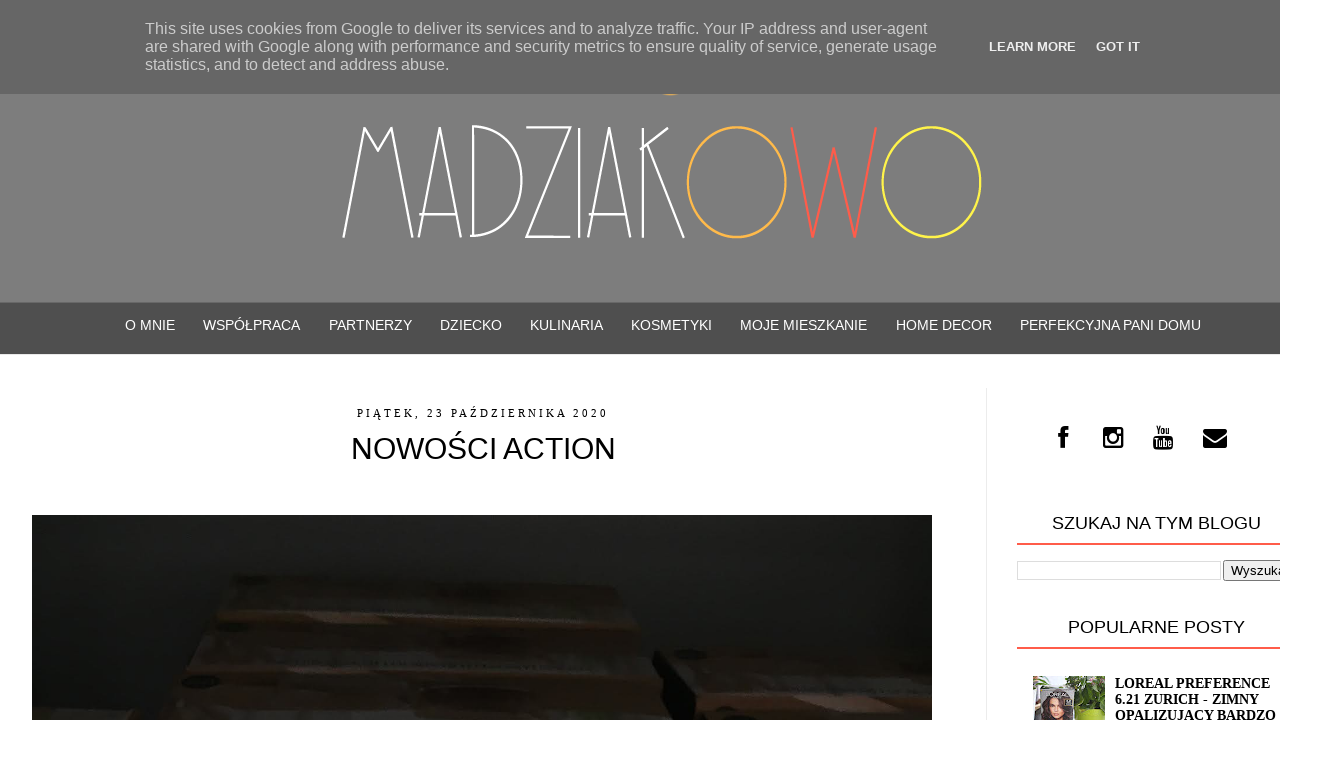

--- FILE ---
content_type: text/html; charset=UTF-8
request_url: https://www.madziakowo.pl/2020/10/nowosci-action.html
body_size: 26323
content:
<!DOCTYPE html>
<html class='v2' dir='ltr' xmlns='http://www.w3.org/1999/xhtml' xmlns:b='http://www.google.com/2005/gml/b' xmlns:data='http://www.google.com/2005/gml/data' xmlns:expr='http://www.google.com/2005/gml/expr'>
<head>
<link href='https://www.blogger.com/static/v1/widgets/335934321-css_bundle_v2.css' rel='stylesheet' type='text/css'/>
<script async='async' src='//pagead2.googlesyndication.com/pagead/js/adsbygoogle.js'></script>
<script>
  (adsbygoogle = window.adsbygoogle || []).push({
    google_ad_client: "ca-pub-8544273859658056",
    enable_page_level_ads: true
  });
</script>
<meta content='IE=EmulateIE7' http-equiv='X-UA-Compatible'/>
<meta content='width=1100' name='viewport'/>
<meta content='text/html; charset=UTF-8' http-equiv='Content-Type'/>
<meta content='blogger' name='generator'/>
<link href='https://www.madziakowo.pl/favicon.ico' rel='icon' type='image/x-icon'/>
<link href='https://www.madziakowo.pl/2020/10/nowosci-action.html' rel='canonical'/>
<link rel="alternate" type="application/atom+xml" title="Madziakowo - Atom" href="https://www.madziakowo.pl/feeds/posts/default" />
<link rel="alternate" type="application/rss+xml" title="Madziakowo - RSS" href="https://www.madziakowo.pl/feeds/posts/default?alt=rss" />
<link rel="service.post" type="application/atom+xml" title="Madziakowo - Atom" href="https://www.blogger.com/feeds/7709952902733350256/posts/default" />

<link rel="alternate" type="application/atom+xml" title="Madziakowo - Atom" href="https://www.madziakowo.pl/feeds/5169419543995408198/comments/default" />
<!--Can't find substitution for tag [blog.ieCssRetrofitLinks]-->
<link href='https://blogger.googleusercontent.com/img/b/R29vZ2xl/AVvXsEius_tpmm-5NH5q8yEEO4SKHJNfzgXJGsXsw-aGswp2NP-IYCkkaSFONaE_CFmRW113RCJG23hpX_8KIERsKQFWGW0ni3GZOmXDNIuIotWuvznIvlj8sVCCqStoUsI3uRJ8gYhAni9Uld8/s16000/F080D5B2-70C2-439F-84E8-E644E4E9769B.jpeg' rel='image_src'/>
<meta content='https://www.madziakowo.pl/2020/10/nowosci-action.html' property='og:url'/>
<meta content='Nowości action' property='og:title'/>
<meta content='' property='og:description'/>
<meta content='https://blogger.googleusercontent.com/img/b/R29vZ2xl/AVvXsEius_tpmm-5NH5q8yEEO4SKHJNfzgXJGsXsw-aGswp2NP-IYCkkaSFONaE_CFmRW113RCJG23hpX_8KIERsKQFWGW0ni3GZOmXDNIuIotWuvznIvlj8sVCCqStoUsI3uRJ8gYhAni9Uld8/w1200-h630-p-k-no-nu/F080D5B2-70C2-439F-84E8-E644E4E9769B.jpeg' property='og:image'/>
<title>Madziakowo: Nowości action</title>
<style type='text/css'>@font-face{font-family:'Crushed';font-style:normal;font-weight:400;font-display:swap;src:url(//fonts.gstatic.com/s/crushed/v32/U9Mc6dym6WXImTlFf1AVuaixPzHIug.woff2)format('woff2');unicode-range:U+0100-02BA,U+02BD-02C5,U+02C7-02CC,U+02CE-02D7,U+02DD-02FF,U+0304,U+0308,U+0329,U+1D00-1DBF,U+1E00-1E9F,U+1EF2-1EFF,U+2020,U+20A0-20AB,U+20AD-20C0,U+2113,U+2C60-2C7F,U+A720-A7FF;}@font-face{font-family:'Crushed';font-style:normal;font-weight:400;font-display:swap;src:url(//fonts.gstatic.com/s/crushed/v32/U9Mc6dym6WXImTlFf14VuaixPzE.woff2)format('woff2');unicode-range:U+0000-00FF,U+0131,U+0152-0153,U+02BB-02BC,U+02C6,U+02DA,U+02DC,U+0304,U+0308,U+0329,U+2000-206F,U+20AC,U+2122,U+2191,U+2193,U+2212,U+2215,U+FEFF,U+FFFD;}</style>
<style id='page-skin-1' type='text/css'><!--
/*
-----------------------------------------------
Blogger Template Style
Name:     Simple
Designer: Josh Peterson
URL:      www.noaesthetic.com
----------------------------------------------- */
/* Variable definitions
====================
<Variable name="keycolor" description="Main Color" type="color" default="#66bbdd"/>
<Group description="Page Text" selector="body">
<Variable name="body.font" description="Font" type="font"
default="normal normal 12px Arial, Tahoma, Helvetica, FreeSans, sans-serif"/>
<Variable name="body.text.color" description="Text Color" type="color" default="#222222"/>
</Group>
<Group description="Backgrounds" selector=".body-fauxcolumns-outer">
<Variable name="body.background.color" description="Outer Background" type="color" default="#66bbdd"/>
<Variable name="content.background.color" description="Main Background" type="color" default="#ffffff"/>
<Variable name="header.background.color" description="Header Background" type="color" default="transparent"/>
</Group>
<Group description="Links" selector=".main-outer">
<Variable name="link.color" description="Link Color" type="color" default="#2288bb"/>
<Variable name="link.visited.color" description="Visited Color" type="color" default="#888888"/>
<Variable name="link.hover.color" description="Hover Color" type="color" default="#33aaff"/>
</Group>
<Group description="Blog Title" selector=".header h1">
<Variable name="header.font" description="Font" type="font"
default="normal normal 60px Arial, Tahoma, Helvetica, FreeSans, sans-serif"/>
<Variable name="header.text.color" description="Title Color" type="color" default="#3399bb" />
</Group>
<Group description="Blog Description" selector=".header .description">
<Variable name="description.text.color" description="Description Color" type="color"
default="#777777" />
</Group>
<Group description="Tabs Text" selector=".tabs-inner .widget li a">
<Variable name="tabs.font" description="Font" type="font"
default="normal normal 14px Arial, Tahoma, Helvetica, FreeSans, sans-serif"/>
<Variable name="tabs.text.color" description="Text Color" type="color" default="#999999"/>
<Variable name="tabs.selected.text.color" description="Selected Color" type="color" default="#000000"/>
</Group>
<Group description="Tabs Background" selector=".tabs-outer .PageList">
<Variable name="tabs.background.color" description="Background Color" type="color" default="#f5f5f5"/>
<Variable name="tabs.selected.background.color" description="Selected Color" type="color" default="#eeeeee"/>
</Group>
<Group description="Post Title" selector="h3.post-title, .comments h4">
<Variable name="post.title.font" description="Font" type="font"
default="normal normal 22px Arial, Tahoma, Helvetica, FreeSans, sans-serif"/>
</Group>
<Group description="Date Header" selector=".date-header">
<Variable name="date.header.color" description="Text Color" type="color"
default="#5d5d5d"/>
<Variable name="date.header.background.color" description="Background Color" type="color"
default="transparent"/>
</Group>
<Group description="Post Footer" selector=".post-footer">
<Variable name="post.footer.text.color" description="Text Color" type="color" default="#666666"/>
<Variable name="post.footer.background.color" description="Background Color" type="color"
default="#f9f9f9"/>
<Variable name="post.footer.border.color" description="Shadow Color" type="color" default="#eeeeee"/>
</Group>
<Group description="Gadgets" selector="h2">
<Variable name="widget.title.font" description="Title Font" type="font"
default="normal normal 11px Arial, Tahoma, Helvetica, FreeSans, sans-serif"/>
<Variable name="widget.title.text.color" description="Title Color" type="color" default="#ffffff"/>
<Variable name="widget.alternate.text.color" description="Alternate Color" type="color" default="#ffffff"/>
</Group>
<Group description="Images" selector=".main-inner">
<Variable name="image.background.color" description="Background Color" type="color" default="#ffffff"/>
<Variable name="image.border.color" description="Border Color" type="color" default="#eeeeee"/>
<Variable name="image.text.color" description="Caption Text Color" type="color" default="#5d5d5d"/>
</Group>
<Group description="Accents" selector=".content-inner">
<Variable name="body.rule.color" description="Separator Line Color" type="color" default="#eeeeee"/>
<Variable name="tabs.border.color" description="Tabs Border Color" type="color" default="transparent"/>
</Group>
<Variable name="body.background" description="Body Background" type="background"
color="transparent" default="$(color) none repeat scroll top left"/>
<Variable name="body.background.override" description="Body Background Override" type="string" default=""/>
<Variable name="body.background.gradient.cap" description="Body Gradient Cap" type="url"
default="url(http://www.blogblog.com/1kt/simple/gradients_light.png)"/>
<Variable name="body.background.gradient.tile" description="Body Gradient Tile" type="url"
default="url(http://www.blogblog.com/1kt/simple/body_gradient_tile_light.png)"/>
<Variable name="content.background.color.selector" description="Content Background Color Selector" type="string" default=".content-inner"/>
<Variable name="content.padding" description="Content Padding" type="length" default="10px"/>
<Variable name="content.padding.horizontal" description="Content Horizontal Padding" type="length" default="10px"/>
<Variable name="content.shadow.spread" description="Content Shadow Spread" type="length" default="40px"/>
<Variable name="content.shadow.spread.webkit" description="Content Shadow Spread (WebKit)" type="length" default="5px"/>
<Variable name="content.shadow.spread.ie" description="Content Shadow Spread (IE)" type="length" default="10px"/>
<Variable name="main.border.width" description="Main Border Width" type="length" default="0"/>
<Variable name="header.background.gradient" description="Header Gradient" type="url" default="none"/>
<Variable name="header.shadow.offset.left" description="Header Shadow Offset Left" type="length" default="-1px"/>
<Variable name="header.shadow.offset.top" description="Header Shadow Offset Top" type="length" default="-1px"/>
<Variable name="header.shadow.spread" description="Header Shadow Spread" type="length" default="1px"/>
<Variable name="header.padding" description="Header Padding" type="length" default="30px"/>
<Variable name="header.border.size" description="Header Border Size" type="length" default="1px"/>
<Variable name="header.bottom.border.size" description="Header Bottom Border Size" type="length" default="1px"/>
<Variable name="header.border.horizontalsize" description="Header Horizontal Border Size" type="length" default="0"/>
<Variable name="description.text.size" description="Description Text Size" type="string" default="140%"/>
<Variable name="tabs.margin.top" description="Tabs Margin Top" type="length" default="0" />
<Variable name="tabs.margin.side" description="Tabs Side Margin" type="length" default="30px" />
<Variable name="tabs.background.gradient" description="Tabs Background Gradient" type="url"
default="url(http://www.blogblog.com/1kt/simple/gradients_light.png)"/>
<Variable name="tabs.border.width" description="Tabs Border Width" type="length" default="1px"/>
<Variable name="tabs.bevel.border.width" description="Tabs Bevel Border Width" type="length" default="1px"/>
<Variable name="date.header.padding" description="Date Header Padding" type="string" default="inherit"/>
<Variable name="date.header.letterspacing" description="Date Header Letter Spacing" type="string" default="inherit"/>
<Variable name="date.header.margin" description="Date Header Margin" type="string" default="inherit"/>
<Variable name="post.margin.bottom" description="Post Bottom Margin" type="length" default="25px"/>
<Variable name="image.border.small.size" description="Image Border Small Size" type="length" default="2px"/>
<Variable name="image.border.large.size" description="Image Border Large Size" type="length" default="5px"/>
<Variable name="page.width.selector" description="Page Width Selector" type="string" default=".region-inner"/>
<Variable name="page.width" description="Page Width" type="string" default="auto"/>
<Variable name="main.section.margin" description="Main Section Margin" type="length" default="15px"/>
<Variable name="main.padding" description="Main Padding" type="length" default="15px"/>
<Variable name="main.padding.top" description="Main Padding Top" type="length" default="30px"/>
<Variable name="main.padding.bottom" description="Main Padding Bottom" type="length" default="30px"/>
<Variable name="paging.background"
color="transparent"
description="Background of blog paging area" type="background"
default="transparent none no-repeat scroll top center"/>
<Variable name="footer.bevel" description="Bevel border length of footer" type="length" default="0"/>
<Variable name="mobile.background.overlay" description="Mobile Background Overlay" type="string"
default="transparent none repeat scroll top left"/>
<Variable name="mobile.background.size" description="Mobile Background Size" type="string" default="auto"/>
<Variable name="mobile.button.color" description="Mobile Button Color" type="color" default="#ffffff" />
<Variable name="startSide" description="Side where text starts in blog language" type="automatic" default="left"/>
<Variable name="endSide" description="Side where text ends in blog language" type="automatic" default="right"/>
*/
/* Content
----------------------------------------------- */
body {
font: normal normal 13px Century Gothic, Utopia, 'Palatino Linotype', Palatino, serif;
color: #222222;
background: #fff;
margin: 0 0 0 0;
padding: 0 0 0 0;
}
#instafeed{width:100%;display:block;margin:0;padding:0;line-height:0}
#instafeed img{ width:100%}
#instafeed a{padding:0;margin:0;display:inline-block;position:relative}
#instafeed li{width:16.66%;display:inline-block;padding:0!important;}
#instafeed .insta-likes{width:100%;height:100%;margin-top:-100%;opacity:0;text-align:center;letter-spacing:1px;background:rgba(255,255,255,0.4);position:absolute;text-shadow:2px 2px 8px #fff;font:normal 400 11px Montserrat,sans-serif;color:#000!important;line-height:normal;transition:all .35s ease-out;-o-transition:all .35s ease-out;-moz-transition:all .35s ease-out;-webkit-transition:all .35s ease-out}
#instafeed a:hover .insta-likes{opacity:1}
.fa {
display: inline-block;
font-family: FontAwesome;
font-size: 14px!important;
color: #000;
font-style: normal;
font-weight: normal;
line-height: 1;
-webkit-font-smoothing: antialiased;
-moz-osx-font-smoothing: grayscale;
}
.fam {
display: inline-block;
font-family: FontAwesome;
font-size: 24px!important;
color: #000;
font-style: normal;
font-weight: normal;
line-height: 1;
-webkit-font-smoothing: antialiased;
-moz-osx-font-smoothing: grayscale;
}
.post-body img {
max-width: 900px !important;
margin-left: -15px;
height: auto;
}
.widget .post-body li {
float: initial;
list-style-type: initial;
padding: initial;
}
.widget .popular-posts ul {
list-style: none;
font: normal normal 13px "Century Gothic",Verdana,Sans-Serif;
text-align: justify;
}
blockquote {
padding: 1em;
border-left: 6px solid #A17388;
font: normal italic 13px Georgia;
}
.sidebar .widget {
font-family: Century Gothic, serif;
font-size: 13px;
padding-top: 0px;
padding-bottom: 0px;
color: #000;
}
#Header1 img {
margin-top: 10px;
margin-left: 120px!important;
margin-bottom: 19px!important;
}
h2 {
font: normal normal 26px Century Gothic;
text-transform: uppercase;
font-weight: normal;
padding-bottom: 10px;
letter-spacing: 0px;
color: #000000;
text-align: center ! important;
}
.sidebar h2 {
font-family: "Century Gothic", Helvetica Neue, Helvetica, Arial, sans-serif;
font-size: 18px;
display: block;
color: #000;
text-transform: uppercase;
padding: 6px 0px 9px;
margin: 0 0 15px;
text-align: center;
border-bottom: 2px solid #FF5C4A;
}
.post {
backgrou nd-color: #fefefe;
borde r: 20px solid #ffffff;-moz-bo rder-radius: 20px;
-webk it-border-radius: 20px;
-kht ml-border-radius: 20px;
bord er-radius: 20px;
margin-top: 10px !important;
bord er: 1px solid #eee;
}
.date-outer {
margin: 0px 0 10px;
padding: 0 0px;
position: relative;
}
a.comme nt-link:hover {
text-decoration: none;
border-bottom: 1px dashed #e20251;
}
.fauxcolu mn-right-outer .fauxcolumn-inner {
border-left: 1px solid #F7F7F7;
}
.post-body a{
color: #888 !important;
}
.post-body a:hover{
color: #888 !important;
}
.post-body a:visited{
color: #888 !important;
}
.post-body img {border: 0 !important;
-moz-box-shadow: none !important;
-webkit-box-shadow: none !important;
box-shadow: none !important;
padding: 0px !important;
background: none !important;
}
.date-outer {
padding: 15px 20px;
margin: 0 0 25px;
background: #ffffff;
_background-image: none;
bor der: solid 1px #ececec;
-moz-box-shadow: 0 0 0 rgba(0, 0, 0, .1);
-webkit-box-shadow: 0 0 0 rgba(0, 0, 0, .1);
-goog-ms-box-shadow: 0 0 0 rgba(0, 0, 0, .1);
box-shadow: 0 0 0 rgba(0, 0, 0, .1);
}
.column-right-inner {
background: #ffffff;
_background-image: none;
border-left: solid 1px #ececec;
-moz-box-shadow: 0 0 0 rgba(0, 0, 0, .1);
-webkit-box-shadow: 0 0 0 rgba(0, 0, 0, .1);
-goog-ms-box-shadow: 0 0 0 rgba(0, 0, 0, .1);
box-shadow: 0 0 0 rgba(0, 0, 0, .1);
}
h3.post-title {
font-family: 'Century Gothic', sans-serif!important;
margin-top: -15px!important;
font-size: 30px;
text-transform: uppercase;
color: #000;
padding: 5px;
text-align: center ! important;
margin-bottom: -10px!important;
font-weight: normal!important;
}
h3.post-title a {
font-family: 'Century Gothic', sans-serif!important;
font-size: 30px;
text-align: center ! important;
text-transform: uppercase;
color: #000;
padding: 5px;
margin-bottom: -10px!important;
margin-top: -15px!important;
font-weight: normal!important;
}
h3.post-title a:hover {
color:#888; }
.linkwithin_posts a div div {
border: 6px solid white!important;
}
.linkwithin_posts a div div:last-child {
border: 0 none !important;
}
.linkwithin_inner {
margin: 0 auto !important;
}
.linkwithin_title {
color:#222 !important;
text-transform: uppercase;
normal normal 10px "Muli", sans-serif;
letter-spacing: 1px;
font-size:10px !important;
text-align:center !important;
line-height:14px !important;
text-decoration: none;
}
.linkwithin_posts a div div {
border: #ffffff !important;
}
.jump-link {
margin-top: 15px!important;
display: block;
float: right;
font-size: 15px;
padding: 5px 13px;
letter-spacing: 2px;
text-transform: uppercase;
border: 2px solid #FFBA4A;
font-family: Century Gothic;
}
.jump-link a {
display: block;
float: right;
font-size: 15px;
padding: 5px 13px;
letter-spacing: 2px;
text-transform: uppercase;
font-family: Century Gothic;
}
.comment-link {
color: #444!important; }
.blog-list-container .item-content {
text-align: justify;
width: 220px!important;
margin-left: -10px!important;
}
.blog-list-container .blog-title {
text-transform: uppercase;
font: normal bold 14px Oswald;
text-align: left!important; }
.post-body img, .post-body .tr-caption-container, .Profile img, .Image img, .BlogList .item-thumbnail img {
border: 0 !important;
-moz-box-shadow: none !important;
-webkit-box-shadow: none !important;
box-shadow: none !important;
padding: 0px !important;
background: none !important; }
.date-header span {
font: normal normal 11px 'Century Gothic', Utopia, 'Palatino Linotype', Palatino, serif;
color: #222222;
letter-spacing: 1px;
display: block;
padding: 5px 13px;
text-transform: uppercase;
text-align: center ! important;
}
#Stats1 {text-align: center;}
.comments .avatar-image-container img {
max-width: 36px;
}
.comments-content {
font: normal normal 13px "Century Gothic", Avantgarde, "Century Gothic", CenturyGothic, "AppleGothic", sans-serif;
color: #444444;
}
.comments-content .user {
text-transform: uppercase;
font-family: 'Century Gothic', sans-serif;
font-size: 14px;
letter-spacing: 1px;
font-style: normal !important;
}
.comment-block {
margin-l eft: 70px;
position: relative;
bord er: 1px solid #eee;
overflow: hidden;
padding: 15px 20px 5px;
}
.widget {
line-height: 1.4;
}
td.tr-caption {
font-size: 100%;
}
.post-body {
font-size: 110%;
line-height: 1.6;
}
.post-body img {border: 0 !important;
-moz-box-shadow: none !important;
-webkit-box-shadow: none !important;
box-shadow: none !important;
padding: 0px !important;
background: none !important;
}
.post-footer {display:no ne !important;}
.post-footer {
border-top: 1px solid #fff;
margin-bottom: 50px!important;
}
h2.date-h eader {
color: #000000;
border-bottom: 1px solid #cc9999;
background: none;
font-weight: normal;
margin-bottom: 0px;
padding-bottom: 5px;
line-height: 16px;
text-align: center;
letter-spacing: 0px;
}
html body .region-inner {
min-width: 0;
max-width: 100%;
width: auto;
}
a:link {
text-decoration:none;
color: #000000;
}
.ava tar-image-container,
.ava tar-image-container img {
max-width: 55px !important;
width: 55px !important;
max-height: 55px !important;
height: 55px !important;
padding: 0 !important;
border: 0px;
}
.widget li, .BlogArchive #ArchiveList ul li {
background: none;
list-style: none;
list-style-image: none;
list-style-position: outside;
border-width: 0;
padding-left: 15px;
margin: .25em 0;
background-image: none;
}
.main-inner .widget {
margin-bottom: 0px;
}
.column-right-inner {
margin-left:20px !important;
}
a:visited {
text-decoration: none;
color: #000000;
}
a:hover {
text-decoration: underline;
color: #a15c7b;
}
a:hover {
color: #888;
text-decoration: none;
-webkit-transition: all 0.3s ease-out;
-moz-transition: all 0.3s ease-out;
-ms-transition: all 0.3s ease-out;
-o-transition: all 0.3s ease-out;
transition: all 0.3s ease-out;
}
.blog-pager-older-link {
margin: 1em 0;
text-align: center;
overflow: hidden;
font: normal normal 15px Century Gothic;
text-transform: uppercase;
}
.blog-pager-newer-link {
margin: 1em 0;
text-align: center;
overflow: hidden;
font: normal normal 15px Century Gothic;
text-transform: uppercase;
}
.home-link {
margin: 1em 0;
text-align: center;
overflow: hidden;
font: normal normal 15px Century Gothic;
text-transform: uppercase;
}
.PopularPosts .item-title {
text-transform: uppercase;
font: normal bold 14px Century Gothic;
text-align: left;
}
.body-fauxcolumn-outer .fauxcolumn-inner {
background: transparent none repeat scroll top left;
_background-image: none;
}
.body-fauxcolumn-outer .cap-top {
position: absolute;
z-index: 1;
height: 400px;
width: 100%;
background: transparent url(//4.bp.blogspot.com/-NCOk1BBuDUM/VXVA8o2SaPI/AAAAAAAASGI/rsSEiff6cmQ/s0/te%25C5%2582ko23.png) repeat scroll top left;
}
.body-fauxcolumn-outer .cap-top .cap-left {
width: 100%;
background: transparent none repeat-x scroll top left;
_background-image: none;
}
.content-outer {
-moz-box-shadow: 0 0 0 rgba(0, 0, 0, .15);
-webkit-box-shadow: 0 0 0 rgba(0, 0, 0, .15);
-goog-ms-box-shadow: 0 0 0 #333333;
box-shadow: 0 0 0 rgba(0, 0, 0, .15);
margin-bottom: 1px;
}
.content-inner {
padding: 5px 0;
/* padding: 10px 40px;*/
}
.content-inner {
background-color: transparent;
}
/* Header
----------------------------------------------- */
.header-outer {
background: transparent none repeat-x scroll 0 -400px;
_background-image: none;
margin-bottom: 15px;
}
.Header h1 {
font: normal normal 6px 'Times New Roman', Times, FreeSerif, serif;
color: #ffffff;
text-shadow: 0 0 0 rgba(0, 0, 0, .2);
}
.Header h1 a {
color: #ffffff;
}
.Header .description {
font-size: 18px;
color: #868686;
}
.comments .comments-content .comment-thread {
margin: 18px 0;
}
.widget {
line-height: 1.4;
}
.header-inner .Header .titlewrapper {
padding: 22px 0;
}
.header-inner .Header .descriptionwrapper {
padding: 0 0;
}
.PageList {text-align:center !important;}
.PageList li {display:inline !important; float:none !important;}
/* Tabs
----------------------------------------------- */
.tabs-inner .section:first-child {
border-top: 0 solid transparent;
}
.tabs-inner .section:first-child ul {
}
.tabs-inner .widget ul {
background: #4F4F4F repeat-x;
top: 0px!important;
height: 50px!important;
left: 0px!important;
right: 0px!important;
}
.tabs-inner .widget {text-align:center !important;}
.tabs-inner .widget li {display:inline !important; float:none !important;}
.tabs-inner .widget ul {
height: 50px;
margin-right: 0px;
margin-left: 0px;
left: 0px;
right: 0px;
position: relative;
z-index: 9999;
}
.tabs-inner .widget li a {
display: inline-block;
padding: .99em 0.9em;
margin-top: 0px;
font: normal normal 14px Century Gothic,sans-serif!important;
font-weight: 400;
color: #fff;
letter-spacing: 0px;
text-align: center!important;
text-transform: uppercase;
}
.tabs-inner .widget li:first-child a {
border-left: none;
}
.tabs-inner .widget li.selected a, .tabs-inner .widget li a:hover {
color: #888!important;
text-decoration: none;
}
/* Columns
----------------------------------------------- */
.main-outer {
border-top: 0 solid transparent;
}
.fauxcolumn-left-outer .fauxcolumn-inner {
border-right: 1px solid transparent;
}
.fauxcolumn-right-outer .fauxcolumn-inner {
border-left: 1px solid transparent;
}
/* Headings
----------------------------------------------- */
/* Widgets
----------------------------------------------- */
.widget .zippy {
color: #666 !important;
}
#sidebar #HTML3 .widget-content {
padding: 0px;
}
.widget .popular-posts ul {
list-style: none;
margin-left: 0px;
}
.widget {
line-height: 1;
margin: 2 auto;
padding: 2;
}
/* Posts
----------------------------------------------- */
.date-header span {
background-color: transparent;
color: #000000;
padding: 0.4em;
letter-spacing: 3px;
margin: inherit;
text-align: center!important;
}
.main-inner {
padding-top: 35px;
padding-bottom: 65px;
}
.main-inner .column-center-inner {
padding: 0 0;
}
.main-inner .column-center-inner .section {
margin: 0 1em;
}
.post {
margin: 0 0 45px 0;
}
.comments h4 {
font-family: 'Century Gothic', sans-serif;
font-size: 16px;
text-transform: uppercase;
font-weight: normal;
color: #000000;
margin: .75em 0 0;
}
.post-body img, .post-body .tr-caption-container, .Profile img, .Image img,
.BlogList .item-thumbnail img {
padding: 2px;
background: #ffffff;
border: 1px solid transparent;
-moz-box-shadow: 1px 1px 5px rgba(0, 0, 0, .1);
-webkit-box-shadow: 1px 1px 5px rgba(0, 0, 0, .1);
box-shadow: 1px 1px 5px rgba(0, 0, 0, .1);
}
.post-body img {border: 0 !important;
-moz-box-shadow: none !important;
-webkit-box-shadow: none !important;
box-shadow: none !important;
padding: 0px !important;
background: none !important;
}
.post-body img, .post-body .tr-caption-container {
padding: 5px;
}
.post-body .tr-caption-container {
color: #000000;
}
.post-body .tr-caption-container img {
padding: 0;
background: transparent;
border: none;
-moz-box-shadow: 0 0 0 rgba(0, 0, 0, .1);
-webkit-box-shadow: 0 0 0 rgba(0, 0, 0, .1);
box-shadow: 0 0 0 rgba(0, 0, 0, .1);
}
.post-header {
margin: 0 0 1.5em;
line-height: 1.4;
font-size: 100%;
}
#comments .comment-author {
padding-top: 1.5em;
border-top: 1px solid transparent;
}
#comments .comment-author:first-child {
padding-top: 0;
border-top: none;
}
.avatar-image-container {
margin: .2em 0 0;
}
#comments .avatar-image-container img {
border: 1px solid transparent;
}
/* Comments
----------------------------------------------- */
.comments .comments-content .icon.blog-author {
background-repeat: no-repeat;
}
.comments .comments-content .loadmore a {
border-top: 1px solid #999999;
border-bottom: 1px solid #999999;
}
.comments .comment-thread.inline-thread {
}
.comments .continue {
border-top: 1px solid #eee;
}
.avatar-image-container { shadow:none;
border: none;
margin-right: 10px;
}
/* Accents
---------------------------------------------- */
.section-columns td.columns-cell {
border-left: 1px solid transparent;
}
.blog-pager {
}
.blog-pager-older-link, .home-link,
.blog-pager-newer-link {
padding: 5px;
}
/* Mobile
----------------------------------------------- */
body.mobile  {
background-size: auto;
}
.mobile .body-fauxcolumn-outer {
background: transparent none repeat scroll top left;
}
.mobile .body-fauxcolumn-outer .cap-top {
background-size: 100% auto;
}
.mobile .content-outer {
-webkit-box-shadow: 0 0 3px rgba(0, 0, 0, .15);
box-shadow: 0 0 3px rgba(0, 0, 0, .15);
padding: 0 0;
}
body.mobile .AdSense {
margin: 0 -0;
}
.mobile .tabs-inner .widget ul {
margin-left: 0;
margin-right: 0;
}
.mobile .post {
margin: 0;
}
.mobile .main-inner .column-center-inner .section {
margin: 0;
}
.mobile .date-header span {
padding: 0.1em 10px;
margin: 0 -10px;
}
.mobile h3.post-title {
margin: 0;
}
.mobile .blog-pager {
background: transparent none no-repeat scroll top center;
}
.mobile .footer-outer {
border-top: none;
}
.mobile .main-inner, .mobile .footer-inner {
background-color: transparent;
}
.mobile-index-contents {
color: #5d5d5d;
}
.mobile-link-button {
background-color: #000000;
}
.mobile-link-button a:link, .mobile-link-button a:visited {
color: #ffffff;
}
.mobile .tabs-inner .section:first-child {
border-top: none;
}
.mobile .tabs-inner .PageList .widget-content {
background-color: transparent;
color: #ffffff;
border-top: 1px solid transparent;
border-bottom: 1px solid transparent;
}
.mobile .tabs-inner .PageList .widget-content .pagelist-arrow {
border-left: 1px solid transparent;
}
/* START XOMISSE STICKY NAV BAR */
sticknav {
height: 50px;
margin-right: 0px;
margin-left: 0px;
left: 0px;
right: 0px;
position: relative;
z-index: 10000;
}
sticknav a {
display: inline-block;
padding: .39em 0.2em;
margin-top: 0px;
font: normal normal 18px Oswald,sans-serif!important;
color: #000000;
letter-spacing: 0px;
text-align: -webkit-match-parent;
text-transform: uppercase;
}
sticknav {text-align:center !important;}
sticknav li {display:inline !important; float:none !important;}
.fixed { position:fixed;}
/* END XOMISSE STICKY NAV BAR */

--></style>
<style id='template-skin-1' type='text/css'><!--
body {
min-width: 1326px;
}
.content-outer, .content-fauxcolumn-outer, .region-inner {
min-width: 1326px;
max-width: 1326px;
_width: 1326px;
}
.main-inner .columns {
padding-left: 0px;
padding-right: 360px;
}
.main-inner .fauxcolumn-center-outer {
left: 0px;
right: 360px;
/* IE6 does not respect left and right together */
_width: expression(this.parentNode.offsetWidth -
parseInt("0px") -
parseInt("360px") + 'px');
}
.main-inner .fauxcolumn-left-outer {
width: 0px;
}
.main-inner .fauxcolumn-right-outer {
width: 360px;
}
.main-inner .column-left-outer {
width: 0px;
right: 100%;
margin-left: -0px;
}
.main-inner .column-right-outer {
width: 360px;
margin-right: -360px;
}
#layout {
min-width: 0;
}
#layout .content-outer {
min-width: 0;
width: 800px;
}
#layout .region-inner {
min-width: 0;
width: auto;
}
.a2a_kit {
margin-left: 280px!important;
}
ul {
overflow: auto;
}
ul li {
list-style-type: none;
float: left;
}
ul li a i {
background: transparent;
color:#444;
width: 20px;
height: auto;
font-size: 30px;
text-align: center;
margin-right: 5px;
padding: 5px;
transition: all 0.2s ease-in-out;
}
ul li a i:hover {
opacity: .7;
}
#ikonki {margin-top: 3px!important; font-size: 10px;font-family: Century Gothic; text-transform: uppercase;}
--></style>
<link href="//fonts.googleapis.com/css?family=Cuprum&amp;subset=latin,latin-ext" rel="stylesheet" type="text/css">
<link href="//fonts.googleapis.com/css?family=Oswald&amp;subset=latin,latin-ext" rel="stylesheet" type="text/css">
<link href="//fonts.googleapis.com/css?family=Signika&amp;subset=latin,latin-ext" rel="stylesheet" type="text/css">
<link href='//netdna.bootstrapcdn.com/font-awesome/4.0.3/css/font-awesome.css' rel='stylesheet'/>
<link href='https://www.blogger.com/dyn-css/authorization.css?targetBlogID=7709952902733350256&amp;zx=0180b711-ae6b-46a9-8513-db24125fe645' media='none' onload='if(media!=&#39;all&#39;)media=&#39;all&#39;' rel='stylesheet'/><noscript><link href='https://www.blogger.com/dyn-css/authorization.css?targetBlogID=7709952902733350256&amp;zx=0180b711-ae6b-46a9-8513-db24125fe645' rel='stylesheet'/></noscript>
<meta name='google-adsense-platform-account' content='ca-host-pub-1556223355139109'/>
<meta name='google-adsense-platform-domain' content='blogspot.com'/>

<script async src="https://pagead2.googlesyndication.com/pagead/js/adsbygoogle.js?client=ca-pub-8544273859658056&host=ca-host-pub-1556223355139109" crossorigin="anonymous"></script>

<!-- data-ad-client=ca-pub-8544273859658056 -->

<script type="text/javascript" language="javascript">
  // Supply ads personalization default for EEA readers
  // See https://www.blogger.com/go/adspersonalization
  adsbygoogle = window.adsbygoogle || [];
  if (typeof adsbygoogle.requestNonPersonalizedAds === 'undefined') {
    adsbygoogle.requestNonPersonalizedAds = 1;
  }
</script>


</head>
<body class='loading'>
<div class='body-fauxcolumns'>
<div class='fauxcolumn-outer body-fauxcolumn-outer'>
<div class='cap-top'>
<div class='cap-left'></div>
<div class='cap-right'></div>
</div>
<div class='fauxborder-left'>
<div class='fauxborder-right'></div>
<div class='fauxcolumn-inner'>
</div>
</div>
<div class='cap-bottom'>
<div class='cap-left'></div>
<div class='cap-right'></div>
</div>
</div>
</div>
<div class='content'>
<div class='content-fauxcolumns'>
<div class='fauxcolumn-outer content-fauxcolumn-outer'>
<div class='cap-top'>
<div class='cap-left'></div>
<div class='cap-right'></div>
</div>
<div class='fauxborder-left'>
<div class='fauxborder-right'></div>
<div class='fauxcolumn-inner'>
</div>
</div>
<div class='cap-bottom'>
<div class='cap-left'></div>
<div class='cap-right'></div>
</div>
</div>
</div>
<div class='content-outer'>
<div class='content-cap-top cap-top'>
<div class='cap-left'></div>
<div class='cap-right'></div>
</div>
<div class='fauxborder-left content-fauxborder-left'>
<div class='fauxborder-right content-fauxborder-right'></div>
<div class='content-inner'>
<header>
<div class='header-outer'>
<div class='header-cap-top cap-top'>
<div class='cap-left'></div>
<div class='cap-right'></div>
</div>
<div class='fauxborder-left header-fauxborder-left'>
<div class='fauxborder-right header-fauxborder-right'></div>
<div class='region-inner header-inner'>
<div class='header section' id='header'>
<div class='widget Header' data-version='1' id='Header1'>
<div id='header-inner'>
<a href='https://www.madziakowo.pl/' style='display: block'>
<img alt='Madziakowo' height='254px; ' id='Header1_headerimg' src='https://blogger.googleusercontent.com/img/b/R29vZ2xl/AVvXsEhC4LhFfdnExgxPtAfB7tDP2_jZErFfQc7F8Gy2jr09ElhANeUDtFE9bspCstCkiJPatWs9FRdLzIRPdb0fbSmMrxvdzvzPZeXzb0CwKtfkvSV4kKcYV5I_HnuvMsAGzdQxmRUykXMpjJMs/s1600/nag%C5%82%C3%B3wekk.png' style='display: block' width='1100px; '/>
</a>
</div>
</div></div>
</div>
</div>
<div class='header-cap-bottom cap-bottom'>
<div class='cap-left'></div>
<div class='cap-right'></div>
</div>
</div>
</header>
<div class='tabs-outer'>
<div class='tabs-cap-top cap-top'>
<div class='cap-left'></div>
<div class='cap-right'></div>
</div>
<div class='fauxborder-left tabs-fauxborder-left'>
<div class='fauxborder-right tabs-fauxborder-right'></div>
<div class='region-inner tabs-inner'>
<div class='tabs section' id='crosscol'><div class='widget PageList' data-version='1' id='PageList1'>
<h2>Strony</h2>
<div class='widget-content'>
<ul>
<li>
<a href='https://www.madziakowo.pl/p/o-mnie.html'>O mnie</a>
</li>
<li>
<a href='https://www.madziakowo.pl/p/wspo_24.html'>WSPÓŁPRACA</a>
</li>
<li>
<a href='https://www.madziakowo.pl/p/partnerzy.html'>PARTNERZY</a>
</li>
<li>
<a href='http://madziakowo.blogspot.com/search/label/dziecko'>Dziecko</a>
</li>
<li>
<a href='http://madziakowo.blogspot.com/search/label/kulinarnie'>Kulinaria</a>
</li>
<li>
<a href='http://madziakowo.blogspot.com/search/label/kosmetycznie'>Kosmetyki</a>
</li>
<li>
<a href='http://madziakowo.blogspot.com/search/label/dom'>Moje mieszkanie</a>
</li>
<li>
<a href='http://madziakowo.blogspot.com/search/label/home%20decor'>Home decor</a>
</li>
<li>
<a href='http://madziakowo.blogspot.com/search/label/perfekcyjna%20pani%20domu'>Perfekcyjna Pani Domu</a>
</li>
</ul>
<div class='clear'></div>
</div>
</div></div>
<div class='tabs no-items section' id='crosscol-overflow'></div>
</div>
</div>
<div class='tabs-cap-bottom cap-bottom'>
<div class='cap-left'></div>
<div class='cap-right'></div>
</div>
</div>
<style>
.post-labels {display: none !important;}



</style>
<div class='main-outer'>
<div class='main-cap-top cap-top'>
<div class='cap-left'></div>
<div class='cap-right'></div>
</div>
<div class='fauxborder-left main-fauxborder-left'>
<div class='fauxborder-right main-fauxborder-right'></div>
<div class='region-inner main-inner'>
<div class='columns fauxcolumns'>
<div class='fauxcolumn-outer fauxcolumn-center-outer'>
<div class='cap-top'>
<div class='cap-left'></div>
<div class='cap-right'></div>
</div>
<div class='fauxborder-left'>
<div class='fauxborder-right'></div>
<div class='fauxcolumn-inner'>
</div>
</div>
<div class='cap-bottom'>
<div class='cap-left'></div>
<div class='cap-right'></div>
</div>
</div>
<div class='fauxcolumn-outer fauxcolumn-left-outer'>
<div class='cap-top'>
<div class='cap-left'></div>
<div class='cap-right'></div>
</div>
<div class='fauxborder-left'>
<div class='fauxborder-right'></div>
<div class='fauxcolumn-inner'>
</div>
</div>
<div class='cap-bottom'>
<div class='cap-left'></div>
<div class='cap-right'></div>
</div>
</div>
<div class='fauxcolumn-outer fauxcolumn-right-outer'>
<div class='cap-top'>
<div class='cap-left'></div>
<div class='cap-right'></div>
</div>
<div class='fauxborder-left'>
<div class='fauxborder-right'></div>
<div class='fauxcolumn-inner'>
</div>
</div>
<div class='cap-bottom'>
<div class='cap-left'></div>
<div class='cap-right'></div>
</div>
</div>
<!-- corrects IE6 width calculation -->
<div class='columns-inner'>
<div class='column-center-outer'>
<div class='column-center-inner'>
<div class='main section' id='main'><div class='widget Blog' data-version='1' id='Blog1'>
<div class='blog-posts hfeed'>
<!--Can't find substitution for tag [defaultAdStart]-->

          <div class="date-outer">
        
<h2 class='date-header'><span>piątek, 23 października 2020</span></h2>

          <div class="date-posts">
        
<div class='post-outer'>
<div class='post hentry' itemscope='itemscope' itemtype='http://schema.org/BlogPosting'>
<a name='5169419543995408198'></a>
<h3 class='post-title entry-title' itemprop='name'>
Nowości action
</h3>
<div class='post-header'>
<div class='post-header-line-1'></div>
</div>
<div class='post-body entry-content' id='post-body-5169419543995408198' itemprop='articleBody'>
<p>&nbsp;</p><div class="separator" style="clear: both; text-align: center;"><a href="https://blogger.googleusercontent.com/img/b/R29vZ2xl/AVvXsEius_tpmm-5NH5q8yEEO4SKHJNfzgXJGsXsw-aGswp2NP-IYCkkaSFONaE_CFmRW113RCJG23hpX_8KIERsKQFWGW0ni3GZOmXDNIuIotWuvznIvlj8sVCCqStoUsI3uRJ8gYhAni9Uld8/s2048/F080D5B2-70C2-439F-84E8-E644E4E9769B.jpeg" style="margin-left: 1em; margin-right: 1em;"><img border="0" data-original-height="2048" data-original-width="1536" src="https://blogger.googleusercontent.com/img/b/R29vZ2xl/AVvXsEius_tpmm-5NH5q8yEEO4SKHJNfzgXJGsXsw-aGswp2NP-IYCkkaSFONaE_CFmRW113RCJG23hpX_8KIERsKQFWGW0ni3GZOmXDNIuIotWuvznIvlj8sVCCqStoUsI3uRJ8gYhAni9Uld8/s16000/F080D5B2-70C2-439F-84E8-E644E4E9769B.jpeg" /></a></div><div class="separator" style="clear: both; text-align: center;"><br /></div><span><a name="more"></a></span><div class="separator" style="clear: both; text-align: center;"><br /></div><div class="separator" style="clear: both; text-align: center;">Dziś nowości action miałam jeszcze kilka zdjęć na telefonie i chciałam wrzucić to co wpadło mi w oko zanim skasuję zdjęcia.&nbsp;</div><div class="separator" style="clear: both; text-align: center;"><br /></div><div class="separator" style="clear: both; text-align: center;">Ten sklep to kopalnia wszystkiego także niby ceny są niskie ale jak podliczymy kilkanaście tanich rzeczy to i tak wydajemy sporo :)</div><div class="separator" style="clear: both; text-align: center;"><br /></div><div class="separator" style="clear: both; text-align: center;">Podoba mi się, że idzi on z duchem czasu jest sporo ładnych modnych produktów, nie to samo co wszędzie wiele rzeczy jest powiedziałabym unikalnych.</div><div class="separator" style="clear: both; text-align: center;"><br /></div><div class="separator" style="clear: both; text-align: center;">Poniżej lampa&nbsp;</div><div class="separator" style="clear: both; text-align: center;"><br /></div><div class="separator" style="clear: both; text-align: center;"><br /></div><br /><div class="separator" style="clear: both; text-align: center;"><a href="https://blogger.googleusercontent.com/img/b/R29vZ2xl/AVvXsEjlhZ_zBuFwfqYaOxPotOynXOdpt2ittLZkm39llpYj_JywL1X3-UpWT-w1Um2hTZFwtIKtgZbUOloYXbSB4zFP8v9VjFJtkkUQuAsiKXa6xhA6TI7Rp49CzdBxE7-_710rRLk_ak_top4/s2048/F9FF471C-57CF-4EAF-B0FE-C84AE543B610.jpeg" style="margin-left: 1em; margin-right: 1em;"><img border="0" data-original-height="2048" data-original-width="1536" src="https://blogger.googleusercontent.com/img/b/R29vZ2xl/AVvXsEjlhZ_zBuFwfqYaOxPotOynXOdpt2ittLZkm39llpYj_JywL1X3-UpWT-w1Um2hTZFwtIKtgZbUOloYXbSB4zFP8v9VjFJtkkUQuAsiKXa6xhA6TI7Rp49CzdBxE7-_710rRLk_ak_top4/s16000/F9FF471C-57CF-4EAF-B0FE-C84AE543B610.jpeg" /></a></div><div><br /></div><div>Nad pojemniczkami jeszcze się zastanawiam ale piękne mają wzorki.&nbsp;</div><br /><div class="separator" style="clear: both; text-align: center;"><a href="https://blogger.googleusercontent.com/img/b/R29vZ2xl/AVvXsEhaufK5cqWEscp7FIKGw-NJQGxB-Cg4CsQFNnLB9XUZTbE31XsvU-NfUxsXR9wd3Vla1ZDk-lUxLXr7lTuh01xh60NGRQb5BYxKPei72fU5TdAD28c9THhka7w7xNwBaz3tiXiuh5SvXPU/s2048/CD7A4392-BF58-46E0-A56A-8153B6E74BDA.jpeg" style="margin-left: 1em; margin-right: 1em;"><img border="0" data-original-height="2048" data-original-width="1536" src="https://blogger.googleusercontent.com/img/b/R29vZ2xl/AVvXsEhaufK5cqWEscp7FIKGw-NJQGxB-Cg4CsQFNnLB9XUZTbE31XsvU-NfUxsXR9wd3Vla1ZDk-lUxLXr7lTuh01xh60NGRQb5BYxKPei72fU5TdAD28c9THhka7w7xNwBaz3tiXiuh5SvXPU/s16000/CD7A4392-BF58-46E0-A56A-8153B6E74BDA.jpeg" /></a></div><div class="separator" style="clear: both; text-align: center;"><br /></div><div class="separator" style="clear: both; text-align: center;">To mnie zaskoczyło taki mały stoliczek naprawdę malutki na jednego kwiatka co najwyżej.&nbsp;</div><br /><div class="separator" style="clear: both; text-align: center;"><a href="https://blogger.googleusercontent.com/img/b/R29vZ2xl/AVvXsEj3pmRFUujdrHKoDewMG_HC-Ma53SzSsXWUsObYp3N4WjiBc_8S6pKCAvCxRrz9mqv_EHsxZW_gqDVy8v81Uto_2cOLgYP088C9zRZFpUhnKD5TZrwmEl7zduXpFXiv_H_b55sXpNGbrUQ/s2048/A4C5CC25-79CB-480A-9B64-E135CA693EBA.jpeg" style="margin-left: 1em; margin-right: 1em;"><img border="0" data-original-height="2048" data-original-width="1536" src="https://blogger.googleusercontent.com/img/b/R29vZ2xl/AVvXsEj3pmRFUujdrHKoDewMG_HC-Ma53SzSsXWUsObYp3N4WjiBc_8S6pKCAvCxRrz9mqv_EHsxZW_gqDVy8v81Uto_2cOLgYP088C9zRZFpUhnKD5TZrwmEl7zduXpFXiv_H_b55sXpNGbrUQ/s16000/A4C5CC25-79CB-480A-9B64-E135CA693EBA.jpeg" /></a></div><div class="separator" style="clear: both; text-align: center;"><br /></div><div class="separator" style="clear: both; text-align: center;">Takie młynki już od dawna planuję kupić ale nie mogę się zdecydować na kolor</div><div class="separator" style="clear: both; text-align: center;"><br /></div><br /><div class="separator" style="clear: both; text-align: center;"><a href="https://blogger.googleusercontent.com/img/b/R29vZ2xl/AVvXsEilAdt9XbzpaJxW3OuigzJGxHEW9dy2Bc1k_N6LIyYXkfnVhQlansoFEW__cooynY0CvAWy9_Un08CDUF-LtKSaCjOIyDLAQ7TKD4BJY5GL6mM4LB06eppcNCGdbzDdIFaoJGKt0gN35uo/s2048/564707E4-2D8D-4FA8-8C6E-723B2A32CE76.jpeg" style="margin-left: 1em; margin-right: 1em;"><img border="0" data-original-height="2048" data-original-width="1536" src="https://blogger.googleusercontent.com/img/b/R29vZ2xl/AVvXsEilAdt9XbzpaJxW3OuigzJGxHEW9dy2Bc1k_N6LIyYXkfnVhQlansoFEW__cooynY0CvAWy9_Un08CDUF-LtKSaCjOIyDLAQ7TKD4BJY5GL6mM4LB06eppcNCGdbzDdIFaoJGKt0gN35uo/s16000/564707E4-2D8D-4FA8-8C6E-723B2A32CE76.jpeg" /></a></div><div><br /></div>Narzuty mają przeróżne jest w czym wybierać&nbsp;<div><br /><div class="separator" style="clear: both; text-align: center;"><a href="https://blogger.googleusercontent.com/img/b/R29vZ2xl/AVvXsEgWVEeBv-TNPu1nVd4g_YvImvrigrmgMIySOTYTyq5jVPZpwY8w9ngTwcvmBU7OyduaVvTsvLLmvI9eepuFRfMyggYALRTftmVqsRbM4xS9xIgM77_yXmZSrUn4toOwb5WyRMRElFZj6wk/s2048/553192FB-5F2F-4F6E-A32F-499EDA8B385A.jpeg" style="margin-left: 1em; margin-right: 1em;"><img border="0" data-original-height="2048" data-original-width="1536" src="https://blogger.googleusercontent.com/img/b/R29vZ2xl/AVvXsEgWVEeBv-TNPu1nVd4g_YvImvrigrmgMIySOTYTyq5jVPZpwY8w9ngTwcvmBU7OyduaVvTsvLLmvI9eepuFRfMyggYALRTftmVqsRbM4xS9xIgM77_yXmZSrUn4toOwb5WyRMRElFZj6wk/s16000/553192FB-5F2F-4F6E-A32F-499EDA8B385A.jpeg" /></a></div><div class="separator" style="clear: both; text-align: center;"><br /></div><div class="separator" style="clear: both; text-align: center;">To takie fajne papierowe ozdoby ciekawi mnie tylko faktyczna wielkość&nbsp;</div><br /><div class="separator" style="clear: both; text-align: center;"><a href="https://blogger.googleusercontent.com/img/b/R29vZ2xl/AVvXsEgzrdSKWNwBjALhYsc3a1CdJivk4DUWFsJEm5_c03dumeVsSkNyQuRlqyZkSBWRgVJYisatX2iT0hxgbpBZLo1IHZrwedhyb3OCTaJKczHoLlKCrBtgboMDecSK63Ea4Vy53572qgb_qg8/s2048/260A6D59-5094-4003-91DE-EA65910C54BA.jpeg" style="margin-left: 1em; margin-right: 1em;"><img border="0" data-original-height="2048" data-original-width="1536" src="https://blogger.googleusercontent.com/img/b/R29vZ2xl/AVvXsEgzrdSKWNwBjALhYsc3a1CdJivk4DUWFsJEm5_c03dumeVsSkNyQuRlqyZkSBWRgVJYisatX2iT0hxgbpBZLo1IHZrwedhyb3OCTaJKczHoLlKCrBtgboMDecSK63Ea4Vy53572qgb_qg8/s16000/260A6D59-5094-4003-91DE-EA65910C54BA.jpeg" /></a></div><div class="separator" style="clear: both; text-align: center;"><br /></div><div class="separator" style="clear: both; text-align: center;">Jutowe dywaniki tym razem w mniejszych rozmiarach piękne są.&nbsp;</div><br /><div class="separator" style="clear: both; text-align: center;"><a href="https://blogger.googleusercontent.com/img/b/R29vZ2xl/AVvXsEjO9gU8ej2kU0m-m4HMX4cHSiTc6kNEe2M_Y0awtDcV51_Alg8wlTnBNL5ubJhvvzzb2xik7iJkNEnKLaqBAJ5mjHeZA0PWBKYgD5cmmMrj8MYvEMI2qe6x5RNU-s9QhgfFBPgZk9vxMAQ/s2048/100ACC1F-E0E8-424F-B92A-E5684A1AE946.jpeg" style="margin-left: 1em; margin-right: 1em;"><img border="0" data-original-height="2048" data-original-width="1536" src="https://blogger.googleusercontent.com/img/b/R29vZ2xl/AVvXsEjO9gU8ej2kU0m-m4HMX4cHSiTc6kNEe2M_Y0awtDcV51_Alg8wlTnBNL5ubJhvvzzb2xik7iJkNEnKLaqBAJ5mjHeZA0PWBKYgD5cmmMrj8MYvEMI2qe6x5RNU-s9QhgfFBPgZk9vxMAQ/s16000/100ACC1F-E0E8-424F-B92A-E5684A1AE946.jpeg" /></a></div><div class="separator" style="clear: both; text-align: center;"><br /></div><div class="separator" style="clear: both; text-align: center;">Kolejne narzuty&nbsp;</div><br /><div class="separator" style="clear: both; text-align: center;"><a href="https://blogger.googleusercontent.com/img/b/R29vZ2xl/AVvXsEgDD2TMW9HqY3TtiOzYUjt89Gyy1yLIs8vDjuX3Uj_v9rQEbKMr610xBMWHT0g9qTPWkkpqREfM_BrIG17iZdi5cijVKL1f25wmGgiRs2l7d6UL46MjpWKw6G5J5B4Zq_TtV1sCxJv5ZW0/s2048/8CE07D00-4EB8-4C83-80AA-B37158448582.jpeg" style="margin-left: 1em; margin-right: 1em;"><img border="0" data-original-height="2048" data-original-width="1536" src="https://blogger.googleusercontent.com/img/b/R29vZ2xl/AVvXsEgDD2TMW9HqY3TtiOzYUjt89Gyy1yLIs8vDjuX3Uj_v9rQEbKMr610xBMWHT0g9qTPWkkpqREfM_BrIG17iZdi5cijVKL1f25wmGgiRs2l7d6UL46MjpWKw6G5J5B4Zq_TtV1sCxJv5ZW0/s16000/8CE07D00-4EB8-4C83-80AA-B37158448582.jpeg" /></a></div><div class="separator" style="clear: both; text-align: center;"><br /></div><div class="separator" style="clear: both; text-align: center;">Pojawiły się też grube futerka - wyglądają bardzo dobrze, nie jak jakieś sztyczne futro choć sztuczne i tak są, gęste włosie, coś ciekawego&nbsp;&nbsp;</div><br /><div class="separator" style="clear: both; text-align: center;"><a href="https://blogger.googleusercontent.com/img/b/R29vZ2xl/AVvXsEi9DttvYmepNOHSJsDY8xu02cJ9hdISwKq2ycILCUyPPw4aedQY0GMMBhQ-wGl1XCJp0oDNcGwIwsoYunqw_PvDv874MdiEZ6u3T2LnKUJnEmWcmxkpRKV9HifHvxt1pI1NyNLqA_C8iYQ/s2048/1EC0DB94-0936-4D2A-8A9C-8FCD722562E7.jpeg" style="margin-left: 1em; margin-right: 1em;"><img border="0" data-original-height="2048" data-original-width="1536" src="https://blogger.googleusercontent.com/img/b/R29vZ2xl/AVvXsEi9DttvYmepNOHSJsDY8xu02cJ9hdISwKq2ycILCUyPPw4aedQY0GMMBhQ-wGl1XCJp0oDNcGwIwsoYunqw_PvDv874MdiEZ6u3T2LnKUJnEmWcmxkpRKV9HifHvxt1pI1NyNLqA_C8iYQ/s16000/1EC0DB94-0936-4D2A-8A9C-8FCD722562E7.jpeg" /></a></div><br /><p></p></div><div>Dziś się zebrałam i zaczęłam sprzątać na tarasie. Zdecydowanie mam kilka produktów, które sprawdziły mi się idealnie, ale mam też nadal wiele braków.&nbsp;</div><div><br /></div><div>Bardzo mi brakowało mebla typu&nbsp;<a href="https://malodesign.pl/pl/meble-ogrodowe-nowoczesne-designerskie/lezaki-drewniane-plazowe/" target="_blank">leżak drewniany</a></div><div><br /></div><div>W tym roku najpierw kupiłam drewnianą skrzynię. Potem stwierdziłam, że potrzebujemy drugą. Więc żeby przyoszczędzić nabyłam skrzynię plastikową. Niestety to co przyszło to była dla mnie tragedia, nie można było na niej usiąść strach było włożyć coś cięższego do środka.&nbsp;</div><div><br /></div><div>Ostatecznie nabyłam kolejną drewnianą skrzynię. Drewno jest nie do zdarcia przy okazji jest przepiękne i trwałe. Bardzo cenię sobie także meble składane, gdzie po lecie można złożyć mebel i schować dzięki czemu też zajmuje mniej miejsca. Takie leżaki by mi się przydały conajmniej dwa. Także pomału do celu. Powiem Wam, że wypielenie ogródka i posprzątanie bardzo mnie zmęczyło, ale zarazem jestem bardzo zadowolona z efektów. Jest czyściej i ogólnie większy ład i porządek nastał. Bardzo mnie to cieszy.&nbsp;</div>
<div style='clear: both;'></div>
</div>
<div class='post-footer'>
<div class='post-footer-line post-footer-line-1'><span class='post-author vcard'>
</span>
<span class='post-timestamp'>
</span>
<span class='post-comment-link'>
</span>
<span class='post-icons'>
<span class='item-control blog-admin pid-1614164134'>
<a href='https://www.blogger.com/post-edit.g?blogID=7709952902733350256&postID=5169419543995408198&from=pencil' title='Edytuj post'>
<img alt="" class="icon-action" height="18" src="//img2.blogblog.com/img/icon18_edit_allbkg.gif" width="18">
</a>
</span>
</span>
</div>
<div class='post-footer-line post-footer-line-2'>
</div>
</div>
</div>
<div class='comments' id='comments'>
<a name='comments'></a>
<h4>12 komentarzy:</h4>
<div class='comments-content'>
<script async='async' src='' type='text/javascript'></script>
<script type='text/javascript'>
    (function() {
      var items = null;
      var msgs = null;
      var config = {};

// <![CDATA[
      var cursor = null;
      if (items && items.length > 0) {
        cursor = parseInt(items[items.length - 1].timestamp) + 1;
      }

      var bodyFromEntry = function(entry) {
        var text = (entry &&
                    ((entry.content && entry.content.$t) ||
                     (entry.summary && entry.summary.$t))) ||
            '';
        if (entry && entry.gd$extendedProperty) {
          for (var k in entry.gd$extendedProperty) {
            if (entry.gd$extendedProperty[k].name == 'blogger.contentRemoved') {
              return '<span class="deleted-comment">' + text + '</span>';
            }
          }
        }
        return text;
      }

      var parse = function(data) {
        cursor = null;
        var comments = [];
        if (data && data.feed && data.feed.entry) {
          for (var i = 0, entry; entry = data.feed.entry[i]; i++) {
            var comment = {};
            // comment ID, parsed out of the original id format
            var id = /blog-(\d+).post-(\d+)/.exec(entry.id.$t);
            comment.id = id ? id[2] : null;
            comment.body = bodyFromEntry(entry);
            comment.timestamp = Date.parse(entry.published.$t) + '';
            if (entry.author && entry.author.constructor === Array) {
              var auth = entry.author[0];
              if (auth) {
                comment.author = {
                  name: (auth.name ? auth.name.$t : undefined),
                  profileUrl: (auth.uri ? auth.uri.$t : undefined),
                  avatarUrl: (auth.gd$image ? auth.gd$image.src : undefined)
                };
              }
            }
            if (entry.link) {
              if (entry.link[2]) {
                comment.link = comment.permalink = entry.link[2].href;
              }
              if (entry.link[3]) {
                var pid = /.*comments\/default\/(\d+)\?.*/.exec(entry.link[3].href);
                if (pid && pid[1]) {
                  comment.parentId = pid[1];
                }
              }
            }
            comment.deleteclass = 'item-control blog-admin';
            if (entry.gd$extendedProperty) {
              for (var k in entry.gd$extendedProperty) {
                if (entry.gd$extendedProperty[k].name == 'blogger.itemClass') {
                  comment.deleteclass += ' ' + entry.gd$extendedProperty[k].value;
                } else if (entry.gd$extendedProperty[k].name == 'blogger.displayTime') {
                  comment.displayTime = entry.gd$extendedProperty[k].value;
                }
              }
            }
            comments.push(comment);
          }
        }
        return comments;
      };

      var paginator = function(callback) {
        if (hasMore()) {
          var url = config.feed + '?alt=json&v=2&orderby=published&reverse=false&max-results=50';
          if (cursor) {
            url += '&published-min=' + new Date(cursor).toISOString();
          }
          window.bloggercomments = function(data) {
            var parsed = parse(data);
            cursor = parsed.length < 50 ? null
                : parseInt(parsed[parsed.length - 1].timestamp) + 1
            callback(parsed);
            window.bloggercomments = null;
          }
          url += '&callback=bloggercomments';
          var script = document.createElement('script');
          script.type = 'text/javascript';
          script.src = url;
          document.getElementsByTagName('head')[0].appendChild(script);
        }
      };
      var hasMore = function() {
        return !!cursor;
      };
      var getMeta = function(key, comment) {
        if ('iswriter' == key) {
          var matches = !!comment.author
              && comment.author.name == config.authorName
              && comment.author.profileUrl == config.authorUrl;
          return matches ? 'true' : '';
        } else if ('deletelink' == key) {
          return config.baseUri + '/comment/delete/'
               + config.blogId + '/' + comment.id;
        } else if ('deleteclass' == key) {
          return comment.deleteclass;
        }
        return '';
      };

      var replybox = null;
      var replyUrlParts = null;
      var replyParent = undefined;

      var onReply = function(commentId, domId) {
        if (replybox == null) {
          // lazily cache replybox, and adjust to suit this style:
          replybox = document.getElementById('comment-editor');
          if (replybox != null) {
            replybox.height = '250px';
            replybox.style.display = 'block';
            replyUrlParts = replybox.src.split('#');
          }
        }
        if (replybox && (commentId !== replyParent)) {
          replybox.src = '';
          document.getElementById(domId).insertBefore(replybox, null);
          replybox.src = replyUrlParts[0]
              + (commentId ? '&parentID=' + commentId : '')
              + '#' + replyUrlParts[1];
          replyParent = commentId;
        }
      };

      var hash = (window.location.hash || '#').substring(1);
      var startThread, targetComment;
      if (/^comment-form_/.test(hash)) {
        startThread = hash.substring('comment-form_'.length);
      } else if (/^c[0-9]+$/.test(hash)) {
        targetComment = hash.substring(1);
      }

      // Configure commenting API:
      var configJso = {
        'maxDepth': config.maxThreadDepth
      };
      var provider = {
        'id': config.postId,
        'data': items,
        'loadNext': paginator,
        'hasMore': hasMore,
        'getMeta': getMeta,
        'onReply': onReply,
        'rendered': true,
        'initComment': targetComment,
        'initReplyThread': startThread,
        'config': configJso,
        'messages': msgs
      };

      var render = function() {
        if (window.goog && window.goog.comments) {
          var holder = document.getElementById('comment-holder');
          window.goog.comments.render(holder, provider);
        }
      };

      // render now, or queue to render when library loads:
      if (window.goog && window.goog.comments) {
        render();
      } else {
        window.goog = window.goog || {};
        window.goog.comments = window.goog.comments || {};
        window.goog.comments.loadQueue = window.goog.comments.loadQueue || [];
        window.goog.comments.loadQueue.push(render);
      }
    })();
// ]]>
  </script>
<div id='comment-holder'>
<div class="comment-thread toplevel-thread"><ol id="top-ra"><li class="comment" id="c7088435552057527047"><div class="avatar-image-container"><img src="//blogger.googleusercontent.com/img/b/R29vZ2xl/AVvXsEjfWJ3-7i5bkw9xxDuvR2JwwvjR8bbMuMb34O55406YERY1lENE2nyKSi0ScfN84_25nIq854_4kwf9fE5CC4ZfvC28FsY6z0Ycw3HJEnxxtC8I0Q52vcY_QdRLMMmlDCg/s45-c/logo.png" alt=""/></div><div class="comment-block"><div class="comment-header"><cite class="user"><a href="https://www.blogger.com/profile/06388273572440775083" rel="nofollow">Agnieszka Kaniuk</a></cite><span class="icon user "></span><span class="datetime secondary-text"><a rel="nofollow" href="https://www.madziakowo.pl/2020/10/nowosci-action.html?showComment=1603468873460#c7088435552057527047">23 października 2020 18:01</a></span></div><p class="comment-content">Narzuty bardzo mnie ciekawią. 😊 </p><span class="comment-actions secondary-text"><a class="comment-reply" target="_self" data-comment-id="7088435552057527047">Odpowiedz</a><span class="item-control blog-admin blog-admin pid-971621439"><a target="_self" href="https://www.blogger.com/comment/delete/7709952902733350256/7088435552057527047">Usuń</a></span></span></div><div class="comment-replies"><div id="c7088435552057527047-rt" class="comment-thread inline-thread hidden"><span class="thread-toggle thread-expanded"><span class="thread-arrow"></span><span class="thread-count"><a target="_self">Odpowiedzi</a></span></span><ol id="c7088435552057527047-ra" class="thread-chrome thread-expanded"><div></div><div id="c7088435552057527047-continue" class="continue"><a class="comment-reply" target="_self" data-comment-id="7088435552057527047">Odpowiedz</a></div></ol></div></div><div class="comment-replybox-single" id="c7088435552057527047-ce"></div></li><li class="comment" id="c1383029650912132628"><div class="avatar-image-container"><img src="//blogger.googleusercontent.com/img/b/R29vZ2xl/AVvXsEhQddh4RMNQ_mL4O1l-3qzY9aJRv6_buHflDe-FHiefX-qsm-yTKcIqUfL0wQt76VBOHDvi5aj3OWZI_tpYX4bbnCSrThuYvUU1funMiIpF9vcUnqKzf9ff25srrtGZTw/s45-c/*" alt=""/></div><div class="comment-block"><div class="comment-header"><cite class="user"><a href="https://www.blogger.com/profile/06771106265879173652" rel="nofollow">Monika.</a></cite><span class="icon user "></span><span class="datetime secondary-text"><a rel="nofollow" href="https://www.madziakowo.pl/2020/10/nowosci-action.html?showComment=1603469559751#c1383029650912132628">23 października 2020 18:12</a></span></div><p class="comment-content">Uwielbiam ten sklep ! :)</p><span class="comment-actions secondary-text"><a class="comment-reply" target="_self" data-comment-id="1383029650912132628">Odpowiedz</a><span class="item-control blog-admin blog-admin pid-72724886"><a target="_self" href="https://www.blogger.com/comment/delete/7709952902733350256/1383029650912132628">Usuń</a></span></span></div><div class="comment-replies"><div id="c1383029650912132628-rt" class="comment-thread inline-thread hidden"><span class="thread-toggle thread-expanded"><span class="thread-arrow"></span><span class="thread-count"><a target="_self">Odpowiedzi</a></span></span><ol id="c1383029650912132628-ra" class="thread-chrome thread-expanded"><div></div><div id="c1383029650912132628-continue" class="continue"><a class="comment-reply" target="_self" data-comment-id="1383029650912132628">Odpowiedz</a></div></ol></div></div><div class="comment-replybox-single" id="c1383029650912132628-ce"></div></li><li class="comment" id="c1370742024541557154"><div class="avatar-image-container"><img src="//www.blogger.com/img/blogger_logo_round_35.png" alt=""/></div><div class="comment-block"><div class="comment-header"><cite class="user"><a href="https://www.blogger.com/profile/04743867271958062616" rel="nofollow">Victoria</a></cite><span class="icon user "></span><span class="datetime secondary-text"><a rel="nofollow" href="https://www.madziakowo.pl/2020/10/nowosci-action.html?showComment=1603473623733#c1370742024541557154">23 października 2020 19:20</a></span></div><p class="comment-content">Interesting post ! Thank you very much!</p><span class="comment-actions secondary-text"><a class="comment-reply" target="_self" data-comment-id="1370742024541557154">Odpowiedz</a><span class="item-control blog-admin blog-admin pid-908831284"><a target="_self" href="https://www.blogger.com/comment/delete/7709952902733350256/1370742024541557154">Usuń</a></span></span></div><div class="comment-replies"><div id="c1370742024541557154-rt" class="comment-thread inline-thread hidden"><span class="thread-toggle thread-expanded"><span class="thread-arrow"></span><span class="thread-count"><a target="_self">Odpowiedzi</a></span></span><ol id="c1370742024541557154-ra" class="thread-chrome thread-expanded"><div></div><div id="c1370742024541557154-continue" class="continue"><a class="comment-reply" target="_self" data-comment-id="1370742024541557154">Odpowiedz</a></div></ol></div></div><div class="comment-replybox-single" id="c1370742024541557154-ce"></div></li><li class="comment" id="c8786196880783681610"><div class="avatar-image-container"><img src="//blogger.googleusercontent.com/img/b/R29vZ2xl/AVvXsEjKNxxpXTnCqmXvXHuwY_YzStZ_JEWEWYjGslT-rapHvmOtDkFY0R3cethjXV3EEajNsLwpnwN4Pj6pYKjdAmNqJsyJTeGUNVS9oZZzW0uxZzoCyZcIY6wWIvEgiaFMFSg/s45-c/IMG_20200512_172454.jpg" alt=""/></div><div class="comment-block"><div class="comment-header"><cite class="user"><a href="https://www.blogger.com/profile/14936090400141623651" rel="nofollow">Martyna</a></cite><span class="icon user "></span><span class="datetime secondary-text"><a rel="nofollow" href="https://www.madziakowo.pl/2020/10/nowosci-action.html?showComment=1603478777323#c8786196880783681610">23 października 2020 20:46</a></span></div><p class="comment-content">Świetne rzeczy, muszę w końcu coś kupić w tym sklepie ;)</p><span class="comment-actions secondary-text"><a class="comment-reply" target="_self" data-comment-id="8786196880783681610">Odpowiedz</a><span class="item-control blog-admin blog-admin pid-1316792219"><a target="_self" href="https://www.blogger.com/comment/delete/7709952902733350256/8786196880783681610">Usuń</a></span></span></div><div class="comment-replies"><div id="c8786196880783681610-rt" class="comment-thread inline-thread hidden"><span class="thread-toggle thread-expanded"><span class="thread-arrow"></span><span class="thread-count"><a target="_self">Odpowiedzi</a></span></span><ol id="c8786196880783681610-ra" class="thread-chrome thread-expanded"><div></div><div id="c8786196880783681610-continue" class="continue"><a class="comment-reply" target="_self" data-comment-id="8786196880783681610">Odpowiedz</a></div></ol></div></div><div class="comment-replybox-single" id="c8786196880783681610-ce"></div></li><li class="comment" id="c26293481139233509"><div class="avatar-image-container"><img src="//blogger.googleusercontent.com/img/b/R29vZ2xl/AVvXsEiZ3WiXRtkPkK1uTIAY0JCxFpm-BWPuGijIVQLCGJqKw1vkTvKDEX4UU1j4-kNizGbun5GmSw3Ub8dkBXuNU1a1NLRkMzBhpHnTYs9bz7-gNl8F6P-3Mt8JJjaNkgXFfA/s45-c/ZDJ%C4%98CIE+%2849%29.jpg" alt=""/></div><div class="comment-block"><div class="comment-header"><cite class="user"><a href="https://www.blogger.com/profile/17922886905418719159" rel="nofollow">Wioleta Sadowska </a></cite><span class="icon user "></span><span class="datetime secondary-text"><a rel="nofollow" href="https://www.madziakowo.pl/2020/10/nowosci-action.html?showComment=1603478901785#c26293481139233509">23 października 2020 20:48</a></span></div><p class="comment-content">Ładne są te pojemniczki. W moim stylu.</p><span class="comment-actions secondary-text"><a class="comment-reply" target="_self" data-comment-id="26293481139233509">Odpowiedz</a><span class="item-control blog-admin blog-admin pid-1973415282"><a target="_self" href="https://www.blogger.com/comment/delete/7709952902733350256/26293481139233509">Usuń</a></span></span></div><div class="comment-replies"><div id="c26293481139233509-rt" class="comment-thread inline-thread hidden"><span class="thread-toggle thread-expanded"><span class="thread-arrow"></span><span class="thread-count"><a target="_self">Odpowiedzi</a></span></span><ol id="c26293481139233509-ra" class="thread-chrome thread-expanded"><div></div><div id="c26293481139233509-continue" class="continue"><a class="comment-reply" target="_self" data-comment-id="26293481139233509">Odpowiedz</a></div></ol></div></div><div class="comment-replybox-single" id="c26293481139233509-ce"></div></li><li class="comment" id="c1057548016379430748"><div class="avatar-image-container"><img src="//resources.blogblog.com/img/blank.gif" alt=""/></div><div class="comment-block"><div class="comment-header"><cite class="user">Anonimowy</cite><span class="icon user "></span><span class="datetime secondary-text"><a rel="nofollow" href="https://www.madziakowo.pl/2020/10/nowosci-action.html?showComment=1603486876252#c1057548016379430748">23 października 2020 23:01</a></span></div><p class="comment-content">W Action można nieraz znaleźć wiele ciekawych rzeczy za niską cenę :D<br>Fajnie prezentuje się ten zestaw do przystawek z bambusową pokrywką :D<br>Pozdrawiam!</p><span class="comment-actions secondary-text"><a class="comment-reply" target="_self" data-comment-id="1057548016379430748">Odpowiedz</a><span class="item-control blog-admin blog-admin pid-1294469395"><a target="_self" href="https://www.blogger.com/comment/delete/7709952902733350256/1057548016379430748">Usuń</a></span></span></div><div class="comment-replies"><div id="c1057548016379430748-rt" class="comment-thread inline-thread hidden"><span class="thread-toggle thread-expanded"><span class="thread-arrow"></span><span class="thread-count"><a target="_self">Odpowiedzi</a></span></span><ol id="c1057548016379430748-ra" class="thread-chrome thread-expanded"><div></div><div id="c1057548016379430748-continue" class="continue"><a class="comment-reply" target="_self" data-comment-id="1057548016379430748">Odpowiedz</a></div></ol></div></div><div class="comment-replybox-single" id="c1057548016379430748-ce"></div></li><li class="comment" id="c6480870407347332621"><div class="avatar-image-container"><img src="//blogger.googleusercontent.com/img/b/R29vZ2xl/AVvXsEgJ5uBXExCAtdqYYGItE2IlO9BKZ3nxgx0AqcBqoCkPjOIJ_9LrveTJLnEBQoh8JGQSK-HbG9oBF7NKwQpqE53TT50vhlc5UV8gOMYU_oNaeb2DCIJdymP2LdsgZ-yI4WM/s45-c/193A90C4-F6C5-4C4E-910D-330D3A0CEB4E.png" alt=""/></div><div class="comment-block"><div class="comment-header"><cite class="user"><a href="https://www.blogger.com/profile/05662614561176549118" rel="nofollow">Agata</a></cite><span class="icon user "></span><span class="datetime secondary-text"><a rel="nofollow" href="https://www.madziakowo.pl/2020/10/nowosci-action.html?showComment=1603529358409#c6480870407347332621">24 października 2020 10:49</a></span></div><p class="comment-content">Ja muszę kupić jakaś nowa narzute :)</p><span class="comment-actions secondary-text"><a class="comment-reply" target="_self" data-comment-id="6480870407347332621">Odpowiedz</a><span class="item-control blog-admin blog-admin pid-1357442764"><a target="_self" href="https://www.blogger.com/comment/delete/7709952902733350256/6480870407347332621">Usuń</a></span></span></div><div class="comment-replies"><div id="c6480870407347332621-rt" class="comment-thread inline-thread hidden"><span class="thread-toggle thread-expanded"><span class="thread-arrow"></span><span class="thread-count"><a target="_self">Odpowiedzi</a></span></span><ol id="c6480870407347332621-ra" class="thread-chrome thread-expanded"><div></div><div id="c6480870407347332621-continue" class="continue"><a class="comment-reply" target="_self" data-comment-id="6480870407347332621">Odpowiedz</a></div></ol></div></div><div class="comment-replybox-single" id="c6480870407347332621-ce"></div></li><li class="comment" id="c6607422781756237754"><div class="avatar-image-container"><img src="//blogger.googleusercontent.com/img/b/R29vZ2xl/AVvXsEhldFXKC_LSnsqFGaXMhsD8algnbjsYln3vBsP8s-MPJE1meumeDyqjDUaEG_Chv_a8bfmiu0JNOO4tt2qgTHeVwp5kCMP6ZKupv-G0hVPsSawTg36ZuTx9k9XBmf8pk4s/s45-c/IMG_20190629_133109.jpg" alt=""/></div><div class="comment-block"><div class="comment-header"><cite class="user"><a href="https://www.blogger.com/profile/00143056758383070638" rel="nofollow">Anna Idczak</a></cite><span class="icon user "></span><span class="datetime secondary-text"><a rel="nofollow" href="https://www.madziakowo.pl/2020/10/nowosci-action.html?showComment=1603537219548#c6607422781756237754">24 października 2020 13:00</a></span></div><p class="comment-content">Ten zestaw do przekąsek bardzo mi się podoba :) </p><span class="comment-actions secondary-text"><a class="comment-reply" target="_self" data-comment-id="6607422781756237754">Odpowiedz</a><span class="item-control blog-admin blog-admin pid-1968451329"><a target="_self" href="https://www.blogger.com/comment/delete/7709952902733350256/6607422781756237754">Usuń</a></span></span></div><div class="comment-replies"><div id="c6607422781756237754-rt" class="comment-thread inline-thread hidden"><span class="thread-toggle thread-expanded"><span class="thread-arrow"></span><span class="thread-count"><a target="_self">Odpowiedzi</a></span></span><ol id="c6607422781756237754-ra" class="thread-chrome thread-expanded"><div></div><div id="c6607422781756237754-continue" class="continue"><a class="comment-reply" target="_self" data-comment-id="6607422781756237754">Odpowiedz</a></div></ol></div></div><div class="comment-replybox-single" id="c6607422781756237754-ce"></div></li><li class="comment" id="c1516562292791969029"><div class="avatar-image-container"><img src="//blogger.googleusercontent.com/img/b/R29vZ2xl/AVvXsEjXQ2BWnPcdK9z4pUEJ2HZvtVEw9moOpL7yi-hK-SqsPcNW_ipWts6S3zeKG5YNaC0U_yaakk5NNZkz2-n0QwaRmr1KyXY0MiPgvTDmNrk2ORb92i6gEE99uOoqyUmaVw/s45-c/profil+2.jpg" alt=""/></div><div class="comment-block"><div class="comment-header"><cite class="user"><a href="https://www.blogger.com/profile/17959007103342598499" rel="nofollow">Chocolade</a></cite><span class="icon user "></span><span class="datetime secondary-text"><a rel="nofollow" href="https://www.madziakowo.pl/2020/10/nowosci-action.html?showComment=1603574400593#c1516562292791969029">24 października 2020 23:20</a></span></div><p class="comment-content">Narzuty mają boskie świąteczne odcienie :D</p><span class="comment-actions secondary-text"><a class="comment-reply" target="_self" data-comment-id="1516562292791969029">Odpowiedz</a><span class="item-control blog-admin blog-admin pid-1974210133"><a target="_self" href="https://www.blogger.com/comment/delete/7709952902733350256/1516562292791969029">Usuń</a></span></span></div><div class="comment-replies"><div id="c1516562292791969029-rt" class="comment-thread inline-thread hidden"><span class="thread-toggle thread-expanded"><span class="thread-arrow"></span><span class="thread-count"><a target="_self">Odpowiedzi</a></span></span><ol id="c1516562292791969029-ra" class="thread-chrome thread-expanded"><div></div><div id="c1516562292791969029-continue" class="continue"><a class="comment-reply" target="_self" data-comment-id="1516562292791969029">Odpowiedz</a></div></ol></div></div><div class="comment-replybox-single" id="c1516562292791969029-ce"></div></li><li class="comment" id="c1812949596319753605"><div class="avatar-image-container"><img src="//4.bp.blogspot.com/-YIRob2GcAy8/ZXeeazBjHmI/AAAAAAAAN1E/sbR5fu0DsTECk6M0iepgXzje9jShL5aTACK4BGAYYCw/s35/p%2525281%252529.jpg" alt=""/></div><div class="comment-block"><div class="comment-header"><cite class="user"><a href="https://www.blogger.com/profile/07740104076569593569" rel="nofollow">Ananka</a></cite><span class="icon user "></span><span class="datetime secondary-text"><a rel="nofollow" href="https://www.madziakowo.pl/2020/10/nowosci-action.html?showComment=1603578446927#c1812949596319753605">25 października 2020 00:27</a></span></div><p class="comment-content">Good practical ideas :-D</p><span class="comment-actions secondary-text"><a class="comment-reply" target="_self" data-comment-id="1812949596319753605">Odpowiedz</a><span class="item-control blog-admin blog-admin pid-1267756219"><a target="_self" href="https://www.blogger.com/comment/delete/7709952902733350256/1812949596319753605">Usuń</a></span></span></div><div class="comment-replies"><div id="c1812949596319753605-rt" class="comment-thread inline-thread hidden"><span class="thread-toggle thread-expanded"><span class="thread-arrow"></span><span class="thread-count"><a target="_self">Odpowiedzi</a></span></span><ol id="c1812949596319753605-ra" class="thread-chrome thread-expanded"><div></div><div id="c1812949596319753605-continue" class="continue"><a class="comment-reply" target="_self" data-comment-id="1812949596319753605">Odpowiedz</a></div></ol></div></div><div class="comment-replybox-single" id="c1812949596319753605-ce"></div></li><li class="comment" id="c3078102351023968567"><div class="avatar-image-container"><img src="//www.blogger.com/img/blogger_logo_round_35.png" alt=""/></div><div class="comment-block"><div class="comment-header"><cite class="user"><a href="https://www.blogger.com/profile/04173895257368629539" rel="nofollow">Optymistyczna Kobieta</a></cite><span class="icon user "></span><span class="datetime secondary-text"><a rel="nofollow" href="https://www.madziakowo.pl/2020/10/nowosci-action.html?showComment=1603907197483#c3078102351023968567">28 października 2020 18:46</a></span></div><p class="comment-content">Świetny wpis, uwielbiam Action jest to kopalnia świetnych rzeczy za rozsądną cenę. Zrobiłabyś taki wpis ze świątecznymi rzeczami? Pozdrawiam😊</p><span class="comment-actions secondary-text"><a class="comment-reply" target="_self" data-comment-id="3078102351023968567">Odpowiedz</a><span class="item-control blog-admin blog-admin pid-1025353160"><a target="_self" href="https://www.blogger.com/comment/delete/7709952902733350256/3078102351023968567">Usuń</a></span></span></div><div class="comment-replies"><div id="c3078102351023968567-rt" class="comment-thread inline-thread hidden"><span class="thread-toggle thread-expanded"><span class="thread-arrow"></span><span class="thread-count"><a target="_self">Odpowiedzi</a></span></span><ol id="c3078102351023968567-ra" class="thread-chrome thread-expanded"><div></div><div id="c3078102351023968567-continue" class="continue"><a class="comment-reply" target="_self" data-comment-id="3078102351023968567">Odpowiedz</a></div></ol></div></div><div class="comment-replybox-single" id="c3078102351023968567-ce"></div></li><li class="comment" id="c2079684141742980362"><div class="avatar-image-container"><img src="//blogger.googleusercontent.com/img/b/R29vZ2xl/AVvXsEj8Mw27m62mTFseBEXCBS-EXF_H4ytS8sT1ldPpn544YM_jAeJI8h3AaB1BpHnt2yBsSfVXrjo9sS1_KP0qsGBxaw31_AHxQSgysU5WsNeX1GkmFV7OsdQpv5AO8geCKDY/s45-c/22273ea4507df190503ca71cf17dd0cc51f17ba0.jpg" alt=""/></div><div class="comment-block"><div class="comment-header"><cite class="user"><a href="https://www.blogger.com/profile/13781485284306471373" rel="nofollow">Chwytam Szczęście</a></cite><span class="icon user "></span><span class="datetime secondary-text"><a rel="nofollow" href="https://www.madziakowo.pl/2020/10/nowosci-action.html?showComment=1605606182071#c2079684141742980362">17 listopada 2020 10:43</a></span></div><p class="comment-content">Unikam jak ognia takich sklepów, bo nakupuję mnóstwo bzdurek i potem nie mam gdzie ich wykładać. </p><span class="comment-actions secondary-text"><a class="comment-reply" target="_self" data-comment-id="2079684141742980362">Odpowiedz</a><span class="item-control blog-admin blog-admin pid-1435000433"><a target="_self" href="https://www.blogger.com/comment/delete/7709952902733350256/2079684141742980362">Usuń</a></span></span></div><div class="comment-replies"><div id="c2079684141742980362-rt" class="comment-thread inline-thread hidden"><span class="thread-toggle thread-expanded"><span class="thread-arrow"></span><span class="thread-count"><a target="_self">Odpowiedzi</a></span></span><ol id="c2079684141742980362-ra" class="thread-chrome thread-expanded"><div></div><div id="c2079684141742980362-continue" class="continue"><a class="comment-reply" target="_self" data-comment-id="2079684141742980362">Odpowiedz</a></div></ol></div></div><div class="comment-replybox-single" id="c2079684141742980362-ce"></div></li></ol><div id="top-continue" class="continue"><a class="comment-reply" target="_self">Dodaj komentarz</a></div><div class="comment-replybox-thread" id="top-ce"></div><div class="loadmore hidden" data-post-id="5169419543995408198"><a target="_self">Wczytaj więcej...</a></div></div>
</div>
</div>
<p class='comment-footer'>
<div class='comment-form'>
<a name='comment-form'></a>
<p>Dziękuję serdecznie za każdy komentarz :)<br /><br />Proszę o niespamowanie linkami. <br /><br />W razie pytań zapraszam do kontaktu, mój adres e-mail to rossnett2@tlen.pl</p>
<a href='https://www.blogger.com/comment/frame/7709952902733350256?po=5169419543995408198&hl=pl&saa=85391&origin=https://www.madziakowo.pl' id='comment-editor-src'></a>
<iframe allowtransparency='true' class='blogger-iframe-colorize blogger-comment-from-post' frameborder='0' height='410' id='comment-editor' name='comment-editor' src='' width='100%'></iframe>
<!--Can't find substitution for tag [post.friendConnectJs]-->
<script src='https://www.blogger.com/static/v1/jsbin/2830521187-comment_from_post_iframe.js' type='text/javascript'></script>
<script type='text/javascript'>
      BLOG_CMT_createIframe('https://www.blogger.com/rpc_relay.html', '0');
    </script>
</div>
</p>
<div id='backlinks-container'>
<div id='Blog1_backlinks-container'>
</div>
</div>
</div>
</div>

        </div></div>
      
<!--Can't find substitution for tag [adEnd]-->
</div>
<div class='blog-pager' id='blog-pager'>
<span id='blog-pager-newer-link'>
<a class='blog-pager-newer-link' href='https://www.madziakowo.pl/2020/10/nowosci-ikea.html' id='Blog1_blog-pager-newer-link' title='Nowszy post'>
Nowszy post
</a>
</span>
<span id='blog-pager-older-link'>
<a class='blog-pager-older-link' href='https://www.madziakowo.pl/2020/10/ulubiency-wrzesnia-2020.html' id='Blog1_blog-pager-older-link' title='Starszy post'>
Starszy post
</a>
</span>
<a class='home-link' href='https://www.madziakowo.pl/'>
Strona główna
</a>
</div>
<div class='clear'></div>
<div class='post-feeds'>
</div>
</div></div>
</div>
</div>
<div class='column-left-outer'>
<div class='column-left-inner'>
<aside>
</aside>
</div>
</div>
<div class='column-right-outer'>
<div class='column-right-inner'>
<aside>
<div class='sidebar section' id='sidebar-right-1'><div class='widget HTML' data-version='1' id='HTML3'>
<div class='widget-content'>
<center> 
<br /> <br />
<ul>

<li><a href="https://www.facebook.com/pages/Madziakowoblogspotcom/161544380675848?fref=ts"><i class="fam fa-facebook"><br /><div id="ikonki"></div></i></a></li>

<li><a href="https://instagram.com/madziakowo/"><i class="fam fa-instagram"><br /><div id="ikonki"></div></i></a></li>

<li><a href="https://www.youtube.com/user/madziakowo"><i class="fam fa-youtube"><div id="ikonki"></div></i> </a></li>

<li><a href="mailto:rossnett2@tlen.pl"><i class="fam fa-envelope"><div id="ikonki"></div></i> </a></li>
</ul>
</center> <br/>
</div>
<div class='clear'></div>
</div><div class='widget BlogSearch' data-version='1' id='BlogSearch1'>
<h2 class='title'>Szukaj na tym blogu</h2>
<div class='widget-content'>
<div id='BlogSearch1_form'>
<form action='https://www.madziakowo.pl/search' class='gsc-search-box' target='_top'>
<table cellpadding='0' cellspacing='0' class='gsc-search-box'>
<tbody>
<tr>
<td class='gsc-input'>
<input autocomplete='off' class='gsc-input' name='q' size='10' title='search' type='text' value=''/>
</td>
<td class='gsc-search-button'>
<input class='gsc-search-button' title='search' type='submit' value='Wyszukaj'/>
</td>
</tr>
</tbody>
</table>
</form>
</div>
</div>
<div class='clear'></div>
</div><div class='widget PopularPosts' data-version='1' id='PopularPosts1'>
<h2>Popularne posty</h2>
<div class='widget-content popular-posts'>
<ul>
<li>
<div class='item-content'>
<div class='item-thumbnail'>
<a href='https://www.madziakowo.pl/2020/02/loreal-preference-621-zurich-zimny.html' target='_blank'>
<img alt='' border='0' src='https://blogger.googleusercontent.com/img/b/R29vZ2xl/AVvXsEgubfHfE6E2hupx28IAxkKAXMizk-1VLt7r4v0Cax-xu5Tqdlo9Ajpk-r4YH2YYPZDQj1EDfKjpKRCcX7M3yAlQ8aiBBRKXldTHSRuFsD8Bn55yXmrHwWAMkEeftNayRKJ4Wgc2tHElYWk/w72-h72-p-k-no-nu/IMG_3829_Fotor.jpg'/>
</a>
</div>
<div class='item-title'><a href='https://www.madziakowo.pl/2020/02/loreal-preference-621-zurich-zimny.html'>Loreal Preference 6.21 ZURICH - zimny opalizujący bardzo jasny brąz - ZDJĘCIA PRZED i PO</a></div>
<div class='item-snippet'>
</div>
</div>
<div style='clear: both;'></div>
</li>
<li>
<div class='item-content'>
<div class='item-thumbnail'>
<a href='https://www.madziakowo.pl/2016/05/regital-nawilzajaco-odzywczy-krem-do.html' target='_blank'>
<img alt='' border='0' src='https://blogger.googleusercontent.com/img/b/R29vZ2xl/AVvXsEjvna9v8IqYNHjJ8paLe1yiKqNH8kgmBVrHPhtkA98-DFwH7e5oRebPw055Ipkqd8cjcsuJ47rd6W-HGObBCzDYTyjSwTKE984pqdKER9ezScVsfpIb4w_-Bhz7ywEykzTjSJO3DIIsYzsf/w72-h72-p-k-no-nu/IMG_9456.JPG'/>
</a>
</div>
<div class='item-title'><a href='https://www.madziakowo.pl/2016/05/regital-nawilzajaco-odzywczy-krem-do.html'>Regital - Nawilżająco odżywczy krem do rąk i paznokci</a></div>
<div class='item-snippet'>
</div>
</div>
<div style='clear: both;'></div>
</li>
<li>
<div class='item-content'>
<div class='item-thumbnail'>
<a href='https://www.madziakowo.pl/2013/09/sally-hansen-firming-leg-shine-krem.html' target='_blank'>
<img alt='' border='0' src='https://blogger.googleusercontent.com/img/b/R29vZ2xl/AVvXsEgDLi52lowps90eeL-gt19vw05BhD5ovZfMCqzJm4EHTOI1ci2ndAjOYbKkmiH4f5Ierv2i1oHPpBwkMZe-pFK-qO3Pr0GVH9PFK8IQ-R1Nz5FKzYYURxjrB3tsA5ObmC7lfx9TARKpKxo/w72-h72-p-k-no-nu/DSC_0056.JPG'/>
</a>
</div>
<div class='item-title'><a href='https://www.madziakowo.pl/2013/09/sally-hansen-firming-leg-shine-krem.html'>Sally Hansen Firming Leg Shine - Krem Ujędrniający Do Nóg </a></div>
<div class='item-snippet'>
</div>
</div>
<div style='clear: both;'></div>
</li>
<li>
<div class='item-content'>
<div class='item-thumbnail'>
<a href='https://www.madziakowo.pl/2025/12/swietujemy-urodziny-piekna-z-pure-beauty.html' target='_blank'>
<img alt='' border='0' src='https://blogger.googleusercontent.com/img/b/R29vZ2xl/AVvXsEig4IjesFfXfJ7QWZxGc9LpsbO51dWGgbkhISZ4RUOb5484dm-VOpcOBv7oKgVmQuURUWw6IswmC3B5_93FQ6bLtp6Tzb7rBYyIjNsaqL3G3rDM9yO8K_oDTZDErzwCNuWfWmHSKULK7CuBmq152z4mLrNxggZmkNBSEGXhYSqnbKYBfWnAMNhHEVTpspk/w72-h72-p-k-no-nu/IMG_8238_Fotor.jpg'/>
</a>
</div>
<div class='item-title'><a href='https://www.madziakowo.pl/2025/12/swietujemy-urodziny-piekna-z-pure-beauty.html'>Świętujemy Urodziny Piękna z PURE BEAUTY! </a></div>
<div class='item-snippet'>
</div>
</div>
<div style='clear: both;'></div>
</li>
<li>
<div class='item-content'>
<div class='item-thumbnail'>
<a href='https://www.madziakowo.pl/2025/12/projekt-denko-grudzien-2025.html' target='_blank'>
<img alt='' border='0' src='https://blogger.googleusercontent.com/img/b/R29vZ2xl/AVvXsEi2LkEWPwdV6oASLfbuC4XnPoG_TTojsaoQUYB9JjR8z6GivX9Ai-JE7K8QSJxwADmeAmmz1mc7w17cfS0yWyK1vVspitz6Zv7IXukUJycciACr4Nio9udPqmpEJ8nkeMEOS0ICT4Ov1qoxa_QXGc-VV2ZylFeRACvMewDcYT5V-pDaiuEa5ecldv2UXIE/w72-h72-p-k-no-nu/2.jpg'/>
</a>
</div>
<div class='item-title'><a href='https://www.madziakowo.pl/2025/12/projekt-denko-grudzien-2025.html'>Projekt denko grudzień 2025</a></div>
<div class='item-snippet'>
</div>
</div>
<div style='clear: both;'></div>
</li>
</ul>
<div class='clear'></div>
</div>
</div><div class='widget Followers' data-version='1' id='Followers1'>
<h2 class='title'>Obserwatorzy</h2>
<div class='widget-content'>
<div id='Followers1-wrapper'>
<div style='margin-right:2px;'>
<div><script type="text/javascript" src="https://apis.google.com/js/platform.js"></script>
<div id="followers-iframe-container"></div>
<script type="text/javascript">
    window.followersIframe = null;
    function followersIframeOpen(url) {
      gapi.load("gapi.iframes", function() {
        if (gapi.iframes && gapi.iframes.getContext) {
          window.followersIframe = gapi.iframes.getContext().openChild({
            url: url,
            where: document.getElementById("followers-iframe-container"),
            messageHandlersFilter: gapi.iframes.CROSS_ORIGIN_IFRAMES_FILTER,
            messageHandlers: {
              '_ready': function(obj) {
                window.followersIframe.getIframeEl().height = obj.height;
              },
              'reset': function() {
                window.followersIframe.close();
                followersIframeOpen("https://www.blogger.com/followers/frame/7709952902733350256?colors\x3dCgt0cmFuc3BhcmVudBILdHJhbnNwYXJlbnQaByM1ZDVkNWQiByMwMDAwMDAqC3RyYW5zcGFyZW50MgcjMDAwMDAwOgcjNWQ1ZDVkQgcjMDAwMDAwSgcjZmZmZmZmUgcjMDAwMDAwWgt0cmFuc3BhcmVudA%3D%3D\x26pageSize\x3d21\x26hl\x3dpl\x26origin\x3dhttps://www.madziakowo.pl");
              },
              'open': function(url) {
                window.followersIframe.close();
                followersIframeOpen(url);
              }
            }
          });
        }
      });
    }
    followersIframeOpen("https://www.blogger.com/followers/frame/7709952902733350256?colors\x3dCgt0cmFuc3BhcmVudBILdHJhbnNwYXJlbnQaByM1ZDVkNWQiByMwMDAwMDAqC3RyYW5zcGFyZW50MgcjMDAwMDAwOgcjNWQ1ZDVkQgcjMDAwMDAwSgcjZmZmZmZmUgcjMDAwMDAwWgt0cmFuc3BhcmVudA%3D%3D\x26pageSize\x3d21\x26hl\x3dpl\x26origin\x3dhttps://www.madziakowo.pl");
  </script></div>
</div>
</div>
<div class='clear'></div>
</div>
</div><div class='widget BlogArchive' data-version='1' id='BlogArchive1'>
<h2>ARCHIWUM BLOGA</h2>
<div class='widget-content'>
<div id='ArchiveList'>
<div id='BlogArchive1_ArchiveList'>
<ul class='hierarchy'>
<li class='archivedate collapsed'>
<a class='toggle' href='javascript:void(0)'>
<span class='zippy'>

          &#9658;&#160;
        
</span>
</a>
<a class='post-count-link' href='https://www.madziakowo.pl/2026/'>2026</a>
<span class='post-count' dir='ltr'>(3)</span>
<ul class='hierarchy'>
<li class='archivedate collapsed'>
<a class='toggle' href='javascript:void(0)'>
<span class='zippy'>

          &#9658;&#160;
        
</span>
</a>
<a class='post-count-link' href='https://www.madziakowo.pl/2026/01/'>stycznia</a>
<span class='post-count' dir='ltr'>(3)</span>
</li>
</ul>
</li>
</ul>
<ul class='hierarchy'>
<li class='archivedate collapsed'>
<a class='toggle' href='javascript:void(0)'>
<span class='zippy'>

          &#9658;&#160;
        
</span>
</a>
<a class='post-count-link' href='https://www.madziakowo.pl/2025/'>2025</a>
<span class='post-count' dir='ltr'>(57)</span>
<ul class='hierarchy'>
<li class='archivedate collapsed'>
<a class='toggle' href='javascript:void(0)'>
<span class='zippy'>

          &#9658;&#160;
        
</span>
</a>
<a class='post-count-link' href='https://www.madziakowo.pl/2025/12/'>grudnia</a>
<span class='post-count' dir='ltr'>(4)</span>
</li>
</ul>
<ul class='hierarchy'>
<li class='archivedate collapsed'>
<a class='toggle' href='javascript:void(0)'>
<span class='zippy'>

          &#9658;&#160;
        
</span>
</a>
<a class='post-count-link' href='https://www.madziakowo.pl/2025/11/'>listopada</a>
<span class='post-count' dir='ltr'>(3)</span>
</li>
</ul>
<ul class='hierarchy'>
<li class='archivedate collapsed'>
<a class='toggle' href='javascript:void(0)'>
<span class='zippy'>

          &#9658;&#160;
        
</span>
</a>
<a class='post-count-link' href='https://www.madziakowo.pl/2025/10/'>października</a>
<span class='post-count' dir='ltr'>(4)</span>
</li>
</ul>
<ul class='hierarchy'>
<li class='archivedate collapsed'>
<a class='toggle' href='javascript:void(0)'>
<span class='zippy'>

          &#9658;&#160;
        
</span>
</a>
<a class='post-count-link' href='https://www.madziakowo.pl/2025/09/'>września</a>
<span class='post-count' dir='ltr'>(4)</span>
</li>
</ul>
<ul class='hierarchy'>
<li class='archivedate collapsed'>
<a class='toggle' href='javascript:void(0)'>
<span class='zippy'>

          &#9658;&#160;
        
</span>
</a>
<a class='post-count-link' href='https://www.madziakowo.pl/2025/08/'>sierpnia</a>
<span class='post-count' dir='ltr'>(2)</span>
</li>
</ul>
<ul class='hierarchy'>
<li class='archivedate collapsed'>
<a class='toggle' href='javascript:void(0)'>
<span class='zippy'>

          &#9658;&#160;
        
</span>
</a>
<a class='post-count-link' href='https://www.madziakowo.pl/2025/07/'>lipca</a>
<span class='post-count' dir='ltr'>(5)</span>
</li>
</ul>
<ul class='hierarchy'>
<li class='archivedate collapsed'>
<a class='toggle' href='javascript:void(0)'>
<span class='zippy'>

          &#9658;&#160;
        
</span>
</a>
<a class='post-count-link' href='https://www.madziakowo.pl/2025/06/'>czerwca</a>
<span class='post-count' dir='ltr'>(8)</span>
</li>
</ul>
<ul class='hierarchy'>
<li class='archivedate collapsed'>
<a class='toggle' href='javascript:void(0)'>
<span class='zippy'>

          &#9658;&#160;
        
</span>
</a>
<a class='post-count-link' href='https://www.madziakowo.pl/2025/05/'>maja</a>
<span class='post-count' dir='ltr'>(5)</span>
</li>
</ul>
<ul class='hierarchy'>
<li class='archivedate collapsed'>
<a class='toggle' href='javascript:void(0)'>
<span class='zippy'>

          &#9658;&#160;
        
</span>
</a>
<a class='post-count-link' href='https://www.madziakowo.pl/2025/04/'>kwietnia</a>
<span class='post-count' dir='ltr'>(6)</span>
</li>
</ul>
<ul class='hierarchy'>
<li class='archivedate collapsed'>
<a class='toggle' href='javascript:void(0)'>
<span class='zippy'>

          &#9658;&#160;
        
</span>
</a>
<a class='post-count-link' href='https://www.madziakowo.pl/2025/03/'>marca</a>
<span class='post-count' dir='ltr'>(4)</span>
</li>
</ul>
<ul class='hierarchy'>
<li class='archivedate collapsed'>
<a class='toggle' href='javascript:void(0)'>
<span class='zippy'>

          &#9658;&#160;
        
</span>
</a>
<a class='post-count-link' href='https://www.madziakowo.pl/2025/02/'>lutego</a>
<span class='post-count' dir='ltr'>(6)</span>
</li>
</ul>
<ul class='hierarchy'>
<li class='archivedate collapsed'>
<a class='toggle' href='javascript:void(0)'>
<span class='zippy'>

          &#9658;&#160;
        
</span>
</a>
<a class='post-count-link' href='https://www.madziakowo.pl/2025/01/'>stycznia</a>
<span class='post-count' dir='ltr'>(6)</span>
</li>
</ul>
</li>
</ul>
<ul class='hierarchy'>
<li class='archivedate collapsed'>
<a class='toggle' href='javascript:void(0)'>
<span class='zippy'>

          &#9658;&#160;
        
</span>
</a>
<a class='post-count-link' href='https://www.madziakowo.pl/2024/'>2024</a>
<span class='post-count' dir='ltr'>(91)</span>
<ul class='hierarchy'>
<li class='archivedate collapsed'>
<a class='toggle' href='javascript:void(0)'>
<span class='zippy'>

          &#9658;&#160;
        
</span>
</a>
<a class='post-count-link' href='https://www.madziakowo.pl/2024/12/'>grudnia</a>
<span class='post-count' dir='ltr'>(4)</span>
</li>
</ul>
<ul class='hierarchy'>
<li class='archivedate collapsed'>
<a class='toggle' href='javascript:void(0)'>
<span class='zippy'>

          &#9658;&#160;
        
</span>
</a>
<a class='post-count-link' href='https://www.madziakowo.pl/2024/11/'>listopada</a>
<span class='post-count' dir='ltr'>(6)</span>
</li>
</ul>
<ul class='hierarchy'>
<li class='archivedate collapsed'>
<a class='toggle' href='javascript:void(0)'>
<span class='zippy'>

          &#9658;&#160;
        
</span>
</a>
<a class='post-count-link' href='https://www.madziakowo.pl/2024/10/'>października</a>
<span class='post-count' dir='ltr'>(3)</span>
</li>
</ul>
<ul class='hierarchy'>
<li class='archivedate collapsed'>
<a class='toggle' href='javascript:void(0)'>
<span class='zippy'>

          &#9658;&#160;
        
</span>
</a>
<a class='post-count-link' href='https://www.madziakowo.pl/2024/09/'>września</a>
<span class='post-count' dir='ltr'>(11)</span>
</li>
</ul>
<ul class='hierarchy'>
<li class='archivedate collapsed'>
<a class='toggle' href='javascript:void(0)'>
<span class='zippy'>

          &#9658;&#160;
        
</span>
</a>
<a class='post-count-link' href='https://www.madziakowo.pl/2024/08/'>sierpnia</a>
<span class='post-count' dir='ltr'>(4)</span>
</li>
</ul>
<ul class='hierarchy'>
<li class='archivedate collapsed'>
<a class='toggle' href='javascript:void(0)'>
<span class='zippy'>

          &#9658;&#160;
        
</span>
</a>
<a class='post-count-link' href='https://www.madziakowo.pl/2024/07/'>lipca</a>
<span class='post-count' dir='ltr'>(8)</span>
</li>
</ul>
<ul class='hierarchy'>
<li class='archivedate collapsed'>
<a class='toggle' href='javascript:void(0)'>
<span class='zippy'>

          &#9658;&#160;
        
</span>
</a>
<a class='post-count-link' href='https://www.madziakowo.pl/2024/06/'>czerwca</a>
<span class='post-count' dir='ltr'>(14)</span>
</li>
</ul>
<ul class='hierarchy'>
<li class='archivedate collapsed'>
<a class='toggle' href='javascript:void(0)'>
<span class='zippy'>

          &#9658;&#160;
        
</span>
</a>
<a class='post-count-link' href='https://www.madziakowo.pl/2024/05/'>maja</a>
<span class='post-count' dir='ltr'>(11)</span>
</li>
</ul>
<ul class='hierarchy'>
<li class='archivedate collapsed'>
<a class='toggle' href='javascript:void(0)'>
<span class='zippy'>

          &#9658;&#160;
        
</span>
</a>
<a class='post-count-link' href='https://www.madziakowo.pl/2024/04/'>kwietnia</a>
<span class='post-count' dir='ltr'>(6)</span>
</li>
</ul>
<ul class='hierarchy'>
<li class='archivedate collapsed'>
<a class='toggle' href='javascript:void(0)'>
<span class='zippy'>

          &#9658;&#160;
        
</span>
</a>
<a class='post-count-link' href='https://www.madziakowo.pl/2024/03/'>marca</a>
<span class='post-count' dir='ltr'>(8)</span>
</li>
</ul>
<ul class='hierarchy'>
<li class='archivedate collapsed'>
<a class='toggle' href='javascript:void(0)'>
<span class='zippy'>

          &#9658;&#160;
        
</span>
</a>
<a class='post-count-link' href='https://www.madziakowo.pl/2024/02/'>lutego</a>
<span class='post-count' dir='ltr'>(9)</span>
</li>
</ul>
<ul class='hierarchy'>
<li class='archivedate collapsed'>
<a class='toggle' href='javascript:void(0)'>
<span class='zippy'>

          &#9658;&#160;
        
</span>
</a>
<a class='post-count-link' href='https://www.madziakowo.pl/2024/01/'>stycznia</a>
<span class='post-count' dir='ltr'>(7)</span>
</li>
</ul>
</li>
</ul>
<ul class='hierarchy'>
<li class='archivedate collapsed'>
<a class='toggle' href='javascript:void(0)'>
<span class='zippy'>

          &#9658;&#160;
        
</span>
</a>
<a class='post-count-link' href='https://www.madziakowo.pl/2023/'>2023</a>
<span class='post-count' dir='ltr'>(132)</span>
<ul class='hierarchy'>
<li class='archivedate collapsed'>
<a class='toggle' href='javascript:void(0)'>
<span class='zippy'>

          &#9658;&#160;
        
</span>
</a>
<a class='post-count-link' href='https://www.madziakowo.pl/2023/12/'>grudnia</a>
<span class='post-count' dir='ltr'>(14)</span>
</li>
</ul>
<ul class='hierarchy'>
<li class='archivedate collapsed'>
<a class='toggle' href='javascript:void(0)'>
<span class='zippy'>

          &#9658;&#160;
        
</span>
</a>
<a class='post-count-link' href='https://www.madziakowo.pl/2023/11/'>listopada</a>
<span class='post-count' dir='ltr'>(9)</span>
</li>
</ul>
<ul class='hierarchy'>
<li class='archivedate collapsed'>
<a class='toggle' href='javascript:void(0)'>
<span class='zippy'>

          &#9658;&#160;
        
</span>
</a>
<a class='post-count-link' href='https://www.madziakowo.pl/2023/10/'>października</a>
<span class='post-count' dir='ltr'>(10)</span>
</li>
</ul>
<ul class='hierarchy'>
<li class='archivedate collapsed'>
<a class='toggle' href='javascript:void(0)'>
<span class='zippy'>

          &#9658;&#160;
        
</span>
</a>
<a class='post-count-link' href='https://www.madziakowo.pl/2023/09/'>września</a>
<span class='post-count' dir='ltr'>(9)</span>
</li>
</ul>
<ul class='hierarchy'>
<li class='archivedate collapsed'>
<a class='toggle' href='javascript:void(0)'>
<span class='zippy'>

          &#9658;&#160;
        
</span>
</a>
<a class='post-count-link' href='https://www.madziakowo.pl/2023/08/'>sierpnia</a>
<span class='post-count' dir='ltr'>(10)</span>
</li>
</ul>
<ul class='hierarchy'>
<li class='archivedate collapsed'>
<a class='toggle' href='javascript:void(0)'>
<span class='zippy'>

          &#9658;&#160;
        
</span>
</a>
<a class='post-count-link' href='https://www.madziakowo.pl/2023/07/'>lipca</a>
<span class='post-count' dir='ltr'>(15)</span>
</li>
</ul>
<ul class='hierarchy'>
<li class='archivedate collapsed'>
<a class='toggle' href='javascript:void(0)'>
<span class='zippy'>

          &#9658;&#160;
        
</span>
</a>
<a class='post-count-link' href='https://www.madziakowo.pl/2023/06/'>czerwca</a>
<span class='post-count' dir='ltr'>(9)</span>
</li>
</ul>
<ul class='hierarchy'>
<li class='archivedate collapsed'>
<a class='toggle' href='javascript:void(0)'>
<span class='zippy'>

          &#9658;&#160;
        
</span>
</a>
<a class='post-count-link' href='https://www.madziakowo.pl/2023/05/'>maja</a>
<span class='post-count' dir='ltr'>(11)</span>
</li>
</ul>
<ul class='hierarchy'>
<li class='archivedate collapsed'>
<a class='toggle' href='javascript:void(0)'>
<span class='zippy'>

          &#9658;&#160;
        
</span>
</a>
<a class='post-count-link' href='https://www.madziakowo.pl/2023/04/'>kwietnia</a>
<span class='post-count' dir='ltr'>(8)</span>
</li>
</ul>
<ul class='hierarchy'>
<li class='archivedate collapsed'>
<a class='toggle' href='javascript:void(0)'>
<span class='zippy'>

          &#9658;&#160;
        
</span>
</a>
<a class='post-count-link' href='https://www.madziakowo.pl/2023/03/'>marca</a>
<span class='post-count' dir='ltr'>(13)</span>
</li>
</ul>
<ul class='hierarchy'>
<li class='archivedate collapsed'>
<a class='toggle' href='javascript:void(0)'>
<span class='zippy'>

          &#9658;&#160;
        
</span>
</a>
<a class='post-count-link' href='https://www.madziakowo.pl/2023/02/'>lutego</a>
<span class='post-count' dir='ltr'>(14)</span>
</li>
</ul>
<ul class='hierarchy'>
<li class='archivedate collapsed'>
<a class='toggle' href='javascript:void(0)'>
<span class='zippy'>

          &#9658;&#160;
        
</span>
</a>
<a class='post-count-link' href='https://www.madziakowo.pl/2023/01/'>stycznia</a>
<span class='post-count' dir='ltr'>(10)</span>
</li>
</ul>
</li>
</ul>
<ul class='hierarchy'>
<li class='archivedate collapsed'>
<a class='toggle' href='javascript:void(0)'>
<span class='zippy'>

          &#9658;&#160;
        
</span>
</a>
<a class='post-count-link' href='https://www.madziakowo.pl/2022/'>2022</a>
<span class='post-count' dir='ltr'>(111)</span>
<ul class='hierarchy'>
<li class='archivedate collapsed'>
<a class='toggle' href='javascript:void(0)'>
<span class='zippy'>

          &#9658;&#160;
        
</span>
</a>
<a class='post-count-link' href='https://www.madziakowo.pl/2022/12/'>grudnia</a>
<span class='post-count' dir='ltr'>(14)</span>
</li>
</ul>
<ul class='hierarchy'>
<li class='archivedate collapsed'>
<a class='toggle' href='javascript:void(0)'>
<span class='zippy'>

          &#9658;&#160;
        
</span>
</a>
<a class='post-count-link' href='https://www.madziakowo.pl/2022/11/'>listopada</a>
<span class='post-count' dir='ltr'>(3)</span>
</li>
</ul>
<ul class='hierarchy'>
<li class='archivedate collapsed'>
<a class='toggle' href='javascript:void(0)'>
<span class='zippy'>

          &#9658;&#160;
        
</span>
</a>
<a class='post-count-link' href='https://www.madziakowo.pl/2022/10/'>października</a>
<span class='post-count' dir='ltr'>(10)</span>
</li>
</ul>
<ul class='hierarchy'>
<li class='archivedate collapsed'>
<a class='toggle' href='javascript:void(0)'>
<span class='zippy'>

          &#9658;&#160;
        
</span>
</a>
<a class='post-count-link' href='https://www.madziakowo.pl/2022/09/'>września</a>
<span class='post-count' dir='ltr'>(10)</span>
</li>
</ul>
<ul class='hierarchy'>
<li class='archivedate collapsed'>
<a class='toggle' href='javascript:void(0)'>
<span class='zippy'>

          &#9658;&#160;
        
</span>
</a>
<a class='post-count-link' href='https://www.madziakowo.pl/2022/08/'>sierpnia</a>
<span class='post-count' dir='ltr'>(12)</span>
</li>
</ul>
<ul class='hierarchy'>
<li class='archivedate collapsed'>
<a class='toggle' href='javascript:void(0)'>
<span class='zippy'>

          &#9658;&#160;
        
</span>
</a>
<a class='post-count-link' href='https://www.madziakowo.pl/2022/07/'>lipca</a>
<span class='post-count' dir='ltr'>(13)</span>
</li>
</ul>
<ul class='hierarchy'>
<li class='archivedate collapsed'>
<a class='toggle' href='javascript:void(0)'>
<span class='zippy'>

          &#9658;&#160;
        
</span>
</a>
<a class='post-count-link' href='https://www.madziakowo.pl/2022/06/'>czerwca</a>
<span class='post-count' dir='ltr'>(12)</span>
</li>
</ul>
<ul class='hierarchy'>
<li class='archivedate collapsed'>
<a class='toggle' href='javascript:void(0)'>
<span class='zippy'>

          &#9658;&#160;
        
</span>
</a>
<a class='post-count-link' href='https://www.madziakowo.pl/2022/05/'>maja</a>
<span class='post-count' dir='ltr'>(8)</span>
</li>
</ul>
<ul class='hierarchy'>
<li class='archivedate collapsed'>
<a class='toggle' href='javascript:void(0)'>
<span class='zippy'>

          &#9658;&#160;
        
</span>
</a>
<a class='post-count-link' href='https://www.madziakowo.pl/2022/04/'>kwietnia</a>
<span class='post-count' dir='ltr'>(5)</span>
</li>
</ul>
<ul class='hierarchy'>
<li class='archivedate collapsed'>
<a class='toggle' href='javascript:void(0)'>
<span class='zippy'>

          &#9658;&#160;
        
</span>
</a>
<a class='post-count-link' href='https://www.madziakowo.pl/2022/03/'>marca</a>
<span class='post-count' dir='ltr'>(9)</span>
</li>
</ul>
<ul class='hierarchy'>
<li class='archivedate collapsed'>
<a class='toggle' href='javascript:void(0)'>
<span class='zippy'>

          &#9658;&#160;
        
</span>
</a>
<a class='post-count-link' href='https://www.madziakowo.pl/2022/02/'>lutego</a>
<span class='post-count' dir='ltr'>(7)</span>
</li>
</ul>
<ul class='hierarchy'>
<li class='archivedate collapsed'>
<a class='toggle' href='javascript:void(0)'>
<span class='zippy'>

          &#9658;&#160;
        
</span>
</a>
<a class='post-count-link' href='https://www.madziakowo.pl/2022/01/'>stycznia</a>
<span class='post-count' dir='ltr'>(8)</span>
</li>
</ul>
</li>
</ul>
<ul class='hierarchy'>
<li class='archivedate collapsed'>
<a class='toggle' href='javascript:void(0)'>
<span class='zippy'>

          &#9658;&#160;
        
</span>
</a>
<a class='post-count-link' href='https://www.madziakowo.pl/2021/'>2021</a>
<span class='post-count' dir='ltr'>(174)</span>
<ul class='hierarchy'>
<li class='archivedate collapsed'>
<a class='toggle' href='javascript:void(0)'>
<span class='zippy'>

          &#9658;&#160;
        
</span>
</a>
<a class='post-count-link' href='https://www.madziakowo.pl/2021/12/'>grudnia</a>
<span class='post-count' dir='ltr'>(13)</span>
</li>
</ul>
<ul class='hierarchy'>
<li class='archivedate collapsed'>
<a class='toggle' href='javascript:void(0)'>
<span class='zippy'>

          &#9658;&#160;
        
</span>
</a>
<a class='post-count-link' href='https://www.madziakowo.pl/2021/11/'>listopada</a>
<span class='post-count' dir='ltr'>(11)</span>
</li>
</ul>
<ul class='hierarchy'>
<li class='archivedate collapsed'>
<a class='toggle' href='javascript:void(0)'>
<span class='zippy'>

          &#9658;&#160;
        
</span>
</a>
<a class='post-count-link' href='https://www.madziakowo.pl/2021/10/'>października</a>
<span class='post-count' dir='ltr'>(9)</span>
</li>
</ul>
<ul class='hierarchy'>
<li class='archivedate collapsed'>
<a class='toggle' href='javascript:void(0)'>
<span class='zippy'>

          &#9658;&#160;
        
</span>
</a>
<a class='post-count-link' href='https://www.madziakowo.pl/2021/09/'>września</a>
<span class='post-count' dir='ltr'>(10)</span>
</li>
</ul>
<ul class='hierarchy'>
<li class='archivedate collapsed'>
<a class='toggle' href='javascript:void(0)'>
<span class='zippy'>

          &#9658;&#160;
        
</span>
</a>
<a class='post-count-link' href='https://www.madziakowo.pl/2021/08/'>sierpnia</a>
<span class='post-count' dir='ltr'>(20)</span>
</li>
</ul>
<ul class='hierarchy'>
<li class='archivedate collapsed'>
<a class='toggle' href='javascript:void(0)'>
<span class='zippy'>

          &#9658;&#160;
        
</span>
</a>
<a class='post-count-link' href='https://www.madziakowo.pl/2021/07/'>lipca</a>
<span class='post-count' dir='ltr'>(11)</span>
</li>
</ul>
<ul class='hierarchy'>
<li class='archivedate collapsed'>
<a class='toggle' href='javascript:void(0)'>
<span class='zippy'>

          &#9658;&#160;
        
</span>
</a>
<a class='post-count-link' href='https://www.madziakowo.pl/2021/06/'>czerwca</a>
<span class='post-count' dir='ltr'>(12)</span>
</li>
</ul>
<ul class='hierarchy'>
<li class='archivedate collapsed'>
<a class='toggle' href='javascript:void(0)'>
<span class='zippy'>

          &#9658;&#160;
        
</span>
</a>
<a class='post-count-link' href='https://www.madziakowo.pl/2021/05/'>maja</a>
<span class='post-count' dir='ltr'>(15)</span>
</li>
</ul>
<ul class='hierarchy'>
<li class='archivedate collapsed'>
<a class='toggle' href='javascript:void(0)'>
<span class='zippy'>

          &#9658;&#160;
        
</span>
</a>
<a class='post-count-link' href='https://www.madziakowo.pl/2021/04/'>kwietnia</a>
<span class='post-count' dir='ltr'>(17)</span>
</li>
</ul>
<ul class='hierarchy'>
<li class='archivedate collapsed'>
<a class='toggle' href='javascript:void(0)'>
<span class='zippy'>

          &#9658;&#160;
        
</span>
</a>
<a class='post-count-link' href='https://www.madziakowo.pl/2021/03/'>marca</a>
<span class='post-count' dir='ltr'>(17)</span>
</li>
</ul>
<ul class='hierarchy'>
<li class='archivedate collapsed'>
<a class='toggle' href='javascript:void(0)'>
<span class='zippy'>

          &#9658;&#160;
        
</span>
</a>
<a class='post-count-link' href='https://www.madziakowo.pl/2021/02/'>lutego</a>
<span class='post-count' dir='ltr'>(18)</span>
</li>
</ul>
<ul class='hierarchy'>
<li class='archivedate collapsed'>
<a class='toggle' href='javascript:void(0)'>
<span class='zippy'>

          &#9658;&#160;
        
</span>
</a>
<a class='post-count-link' href='https://www.madziakowo.pl/2021/01/'>stycznia</a>
<span class='post-count' dir='ltr'>(21)</span>
</li>
</ul>
</li>
</ul>
<ul class='hierarchy'>
<li class='archivedate expanded'>
<a class='toggle' href='javascript:void(0)'>
<span class='zippy toggle-open'>&#9660;&#160;</span>
</a>
<a class='post-count-link' href='https://www.madziakowo.pl/2020/'>2020</a>
<span class='post-count' dir='ltr'>(227)</span>
<ul class='hierarchy'>
<li class='archivedate collapsed'>
<a class='toggle' href='javascript:void(0)'>
<span class='zippy'>

          &#9658;&#160;
        
</span>
</a>
<a class='post-count-link' href='https://www.madziakowo.pl/2020/12/'>grudnia</a>
<span class='post-count' dir='ltr'>(23)</span>
</li>
</ul>
<ul class='hierarchy'>
<li class='archivedate collapsed'>
<a class='toggle' href='javascript:void(0)'>
<span class='zippy'>

          &#9658;&#160;
        
</span>
</a>
<a class='post-count-link' href='https://www.madziakowo.pl/2020/11/'>listopada</a>
<span class='post-count' dir='ltr'>(22)</span>
</li>
</ul>
<ul class='hierarchy'>
<li class='archivedate expanded'>
<a class='toggle' href='javascript:void(0)'>
<span class='zippy toggle-open'>&#9660;&#160;</span>
</a>
<a class='post-count-link' href='https://www.madziakowo.pl/2020/10/'>października</a>
<span class='post-count' dir='ltr'>(15)</span>
<ul class='posts'>
<li><a href='https://www.madziakowo.pl/2020/10/dr-szmich-kosmetyki-idealne-na-pandemie.html'>Dr Szmich - kosmetyki idealne na pandemię i nie tylko</a></li>
<li><a href='https://www.madziakowo.pl/2020/10/zupa-dobra-na-wszystko-jolanta-naklicka.html'>Zupa dobra na wszystko Jolanta Naklicka-Kleser</a></li>
<li><a href='https://www.madziakowo.pl/2020/10/nowosci-ikea.html'>Nowości IKEA</a></li>
<li><a href='https://www.madziakowo.pl/2020/10/nowosci-action.html'>Nowości action</a></li>
<li><a href='https://www.madziakowo.pl/2020/10/ulubiency-wrzesnia-2020.html'>Ulubieńcy września 2020</a></li>
<li><a href='https://www.madziakowo.pl/2020/10/benecos-natural-mineral-powder-light.html'>Benecos natural mineral powder - light sand</a></li>
<li><a href='https://www.madziakowo.pl/2020/10/iossi-serum-do-twarzy-rozswietlajace.html'>Iossi serum do twarzy rozświetlające</a></li>
<li><a href='https://www.madziakowo.pl/2020/10/nowosci-wydawnicze-psi-patrol-swinka.html'>Nowości wydawnicze Psi Patrol,  Świnka Peppa</a></li>
<li><a href='https://www.madziakowo.pl/2020/10/promocja-rossmann-na-kolorowke-2020.html'>Promocja Rossmann na kolorówkę 2020</a></li>
<li><a href='https://www.madziakowo.pl/2020/10/ikea.html'>NOWOŚCI w Ikea - LEGO, kalendarz adwentowy IKEA i ...</a></li>
<li><a href='https://www.madziakowo.pl/2020/10/nowosci-h-home.html'>Nowości H&amp;m home</a></li>
<li><a href='https://www.madziakowo.pl/2020/10/nowosci-z-meet-beauty-2020.html'>Nowości z Meet Beauty 2020</a></li>
<li><a href='https://www.madziakowo.pl/2020/10/stylizacja-na-rower.html'>Stylizacja na rower</a></li>
<li><a href='https://www.madziakowo.pl/2020/10/travalo-classic-black.html'>Travalo Classic Black</a></li>
<li><a href='https://www.madziakowo.pl/2020/10/timeless-skin-care-20-vitamin-c-e.html'>Timeless - Skin Care - 20% Vitamin C + E Ferulic A...</a></li>
</ul>
</li>
</ul>
<ul class='hierarchy'>
<li class='archivedate collapsed'>
<a class='toggle' href='javascript:void(0)'>
<span class='zippy'>

          &#9658;&#160;
        
</span>
</a>
<a class='post-count-link' href='https://www.madziakowo.pl/2020/09/'>września</a>
<span class='post-count' dir='ltr'>(15)</span>
</li>
</ul>
<ul class='hierarchy'>
<li class='archivedate collapsed'>
<a class='toggle' href='javascript:void(0)'>
<span class='zippy'>

          &#9658;&#160;
        
</span>
</a>
<a class='post-count-link' href='https://www.madziakowo.pl/2020/08/'>sierpnia</a>
<span class='post-count' dir='ltr'>(18)</span>
</li>
</ul>
<ul class='hierarchy'>
<li class='archivedate collapsed'>
<a class='toggle' href='javascript:void(0)'>
<span class='zippy'>

          &#9658;&#160;
        
</span>
</a>
<a class='post-count-link' href='https://www.madziakowo.pl/2020/07/'>lipca</a>
<span class='post-count' dir='ltr'>(18)</span>
</li>
</ul>
<ul class='hierarchy'>
<li class='archivedate collapsed'>
<a class='toggle' href='javascript:void(0)'>
<span class='zippy'>

          &#9658;&#160;
        
</span>
</a>
<a class='post-count-link' href='https://www.madziakowo.pl/2020/06/'>czerwca</a>
<span class='post-count' dir='ltr'>(21)</span>
</li>
</ul>
<ul class='hierarchy'>
<li class='archivedate collapsed'>
<a class='toggle' href='javascript:void(0)'>
<span class='zippy'>

          &#9658;&#160;
        
</span>
</a>
<a class='post-count-link' href='https://www.madziakowo.pl/2020/05/'>maja</a>
<span class='post-count' dir='ltr'>(18)</span>
</li>
</ul>
<ul class='hierarchy'>
<li class='archivedate collapsed'>
<a class='toggle' href='javascript:void(0)'>
<span class='zippy'>

          &#9658;&#160;
        
</span>
</a>
<a class='post-count-link' href='https://www.madziakowo.pl/2020/04/'>kwietnia</a>
<span class='post-count' dir='ltr'>(15)</span>
</li>
</ul>
<ul class='hierarchy'>
<li class='archivedate collapsed'>
<a class='toggle' href='javascript:void(0)'>
<span class='zippy'>

          &#9658;&#160;
        
</span>
</a>
<a class='post-count-link' href='https://www.madziakowo.pl/2020/03/'>marca</a>
<span class='post-count' dir='ltr'>(22)</span>
</li>
</ul>
<ul class='hierarchy'>
<li class='archivedate collapsed'>
<a class='toggle' href='javascript:void(0)'>
<span class='zippy'>

          &#9658;&#160;
        
</span>
</a>
<a class='post-count-link' href='https://www.madziakowo.pl/2020/02/'>lutego</a>
<span class='post-count' dir='ltr'>(16)</span>
</li>
</ul>
<ul class='hierarchy'>
<li class='archivedate collapsed'>
<a class='toggle' href='javascript:void(0)'>
<span class='zippy'>

          &#9658;&#160;
        
</span>
</a>
<a class='post-count-link' href='https://www.madziakowo.pl/2020/01/'>stycznia</a>
<span class='post-count' dir='ltr'>(24)</span>
</li>
</ul>
</li>
</ul>
<ul class='hierarchy'>
<li class='archivedate collapsed'>
<a class='toggle' href='javascript:void(0)'>
<span class='zippy'>

          &#9658;&#160;
        
</span>
</a>
<a class='post-count-link' href='https://www.madziakowo.pl/2019/'>2019</a>
<span class='post-count' dir='ltr'>(322)</span>
<ul class='hierarchy'>
<li class='archivedate collapsed'>
<a class='toggle' href='javascript:void(0)'>
<span class='zippy'>

          &#9658;&#160;
        
</span>
</a>
<a class='post-count-link' href='https://www.madziakowo.pl/2019/12/'>grudnia</a>
<span class='post-count' dir='ltr'>(30)</span>
</li>
</ul>
<ul class='hierarchy'>
<li class='archivedate collapsed'>
<a class='toggle' href='javascript:void(0)'>
<span class='zippy'>

          &#9658;&#160;
        
</span>
</a>
<a class='post-count-link' href='https://www.madziakowo.pl/2019/11/'>listopada</a>
<span class='post-count' dir='ltr'>(20)</span>
</li>
</ul>
<ul class='hierarchy'>
<li class='archivedate collapsed'>
<a class='toggle' href='javascript:void(0)'>
<span class='zippy'>

          &#9658;&#160;
        
</span>
</a>
<a class='post-count-link' href='https://www.madziakowo.pl/2019/10/'>października</a>
<span class='post-count' dir='ltr'>(25)</span>
</li>
</ul>
<ul class='hierarchy'>
<li class='archivedate collapsed'>
<a class='toggle' href='javascript:void(0)'>
<span class='zippy'>

          &#9658;&#160;
        
</span>
</a>
<a class='post-count-link' href='https://www.madziakowo.pl/2019/09/'>września</a>
<span class='post-count' dir='ltr'>(28)</span>
</li>
</ul>
<ul class='hierarchy'>
<li class='archivedate collapsed'>
<a class='toggle' href='javascript:void(0)'>
<span class='zippy'>

          &#9658;&#160;
        
</span>
</a>
<a class='post-count-link' href='https://www.madziakowo.pl/2019/08/'>sierpnia</a>
<span class='post-count' dir='ltr'>(25)</span>
</li>
</ul>
<ul class='hierarchy'>
<li class='archivedate collapsed'>
<a class='toggle' href='javascript:void(0)'>
<span class='zippy'>

          &#9658;&#160;
        
</span>
</a>
<a class='post-count-link' href='https://www.madziakowo.pl/2019/07/'>lipca</a>
<span class='post-count' dir='ltr'>(28)</span>
</li>
</ul>
<ul class='hierarchy'>
<li class='archivedate collapsed'>
<a class='toggle' href='javascript:void(0)'>
<span class='zippy'>

          &#9658;&#160;
        
</span>
</a>
<a class='post-count-link' href='https://www.madziakowo.pl/2019/06/'>czerwca</a>
<span class='post-count' dir='ltr'>(29)</span>
</li>
</ul>
<ul class='hierarchy'>
<li class='archivedate collapsed'>
<a class='toggle' href='javascript:void(0)'>
<span class='zippy'>

          &#9658;&#160;
        
</span>
</a>
<a class='post-count-link' href='https://www.madziakowo.pl/2019/05/'>maja</a>
<span class='post-count' dir='ltr'>(30)</span>
</li>
</ul>
<ul class='hierarchy'>
<li class='archivedate collapsed'>
<a class='toggle' href='javascript:void(0)'>
<span class='zippy'>

          &#9658;&#160;
        
</span>
</a>
<a class='post-count-link' href='https://www.madziakowo.pl/2019/04/'>kwietnia</a>
<span class='post-count' dir='ltr'>(29)</span>
</li>
</ul>
<ul class='hierarchy'>
<li class='archivedate collapsed'>
<a class='toggle' href='javascript:void(0)'>
<span class='zippy'>

          &#9658;&#160;
        
</span>
</a>
<a class='post-count-link' href='https://www.madziakowo.pl/2019/03/'>marca</a>
<span class='post-count' dir='ltr'>(25)</span>
</li>
</ul>
<ul class='hierarchy'>
<li class='archivedate collapsed'>
<a class='toggle' href='javascript:void(0)'>
<span class='zippy'>

          &#9658;&#160;
        
</span>
</a>
<a class='post-count-link' href='https://www.madziakowo.pl/2019/02/'>lutego</a>
<span class='post-count' dir='ltr'>(24)</span>
</li>
</ul>
<ul class='hierarchy'>
<li class='archivedate collapsed'>
<a class='toggle' href='javascript:void(0)'>
<span class='zippy'>

          &#9658;&#160;
        
</span>
</a>
<a class='post-count-link' href='https://www.madziakowo.pl/2019/01/'>stycznia</a>
<span class='post-count' dir='ltr'>(29)</span>
</li>
</ul>
</li>
</ul>
<ul class='hierarchy'>
<li class='archivedate collapsed'>
<a class='toggle' href='javascript:void(0)'>
<span class='zippy'>

          &#9658;&#160;
        
</span>
</a>
<a class='post-count-link' href='https://www.madziakowo.pl/2018/'>2018</a>
<span class='post-count' dir='ltr'>(305)</span>
<ul class='hierarchy'>
<li class='archivedate collapsed'>
<a class='toggle' href='javascript:void(0)'>
<span class='zippy'>

          &#9658;&#160;
        
</span>
</a>
<a class='post-count-link' href='https://www.madziakowo.pl/2018/12/'>grudnia</a>
<span class='post-count' dir='ltr'>(26)</span>
</li>
</ul>
<ul class='hierarchy'>
<li class='archivedate collapsed'>
<a class='toggle' href='javascript:void(0)'>
<span class='zippy'>

          &#9658;&#160;
        
</span>
</a>
<a class='post-count-link' href='https://www.madziakowo.pl/2018/11/'>listopada</a>
<span class='post-count' dir='ltr'>(24)</span>
</li>
</ul>
<ul class='hierarchy'>
<li class='archivedate collapsed'>
<a class='toggle' href='javascript:void(0)'>
<span class='zippy'>

          &#9658;&#160;
        
</span>
</a>
<a class='post-count-link' href='https://www.madziakowo.pl/2018/10/'>października</a>
<span class='post-count' dir='ltr'>(26)</span>
</li>
</ul>
<ul class='hierarchy'>
<li class='archivedate collapsed'>
<a class='toggle' href='javascript:void(0)'>
<span class='zippy'>

          &#9658;&#160;
        
</span>
</a>
<a class='post-count-link' href='https://www.madziakowo.pl/2018/09/'>września</a>
<span class='post-count' dir='ltr'>(20)</span>
</li>
</ul>
<ul class='hierarchy'>
<li class='archivedate collapsed'>
<a class='toggle' href='javascript:void(0)'>
<span class='zippy'>

          &#9658;&#160;
        
</span>
</a>
<a class='post-count-link' href='https://www.madziakowo.pl/2018/08/'>sierpnia</a>
<span class='post-count' dir='ltr'>(25)</span>
</li>
</ul>
<ul class='hierarchy'>
<li class='archivedate collapsed'>
<a class='toggle' href='javascript:void(0)'>
<span class='zippy'>

          &#9658;&#160;
        
</span>
</a>
<a class='post-count-link' href='https://www.madziakowo.pl/2018/07/'>lipca</a>
<span class='post-count' dir='ltr'>(26)</span>
</li>
</ul>
<ul class='hierarchy'>
<li class='archivedate collapsed'>
<a class='toggle' href='javascript:void(0)'>
<span class='zippy'>

          &#9658;&#160;
        
</span>
</a>
<a class='post-count-link' href='https://www.madziakowo.pl/2018/06/'>czerwca</a>
<span class='post-count' dir='ltr'>(27)</span>
</li>
</ul>
<ul class='hierarchy'>
<li class='archivedate collapsed'>
<a class='toggle' href='javascript:void(0)'>
<span class='zippy'>

          &#9658;&#160;
        
</span>
</a>
<a class='post-count-link' href='https://www.madziakowo.pl/2018/05/'>maja</a>
<span class='post-count' dir='ltr'>(28)</span>
</li>
</ul>
<ul class='hierarchy'>
<li class='archivedate collapsed'>
<a class='toggle' href='javascript:void(0)'>
<span class='zippy'>

          &#9658;&#160;
        
</span>
</a>
<a class='post-count-link' href='https://www.madziakowo.pl/2018/04/'>kwietnia</a>
<span class='post-count' dir='ltr'>(26)</span>
</li>
</ul>
<ul class='hierarchy'>
<li class='archivedate collapsed'>
<a class='toggle' href='javascript:void(0)'>
<span class='zippy'>

          &#9658;&#160;
        
</span>
</a>
<a class='post-count-link' href='https://www.madziakowo.pl/2018/03/'>marca</a>
<span class='post-count' dir='ltr'>(26)</span>
</li>
</ul>
<ul class='hierarchy'>
<li class='archivedate collapsed'>
<a class='toggle' href='javascript:void(0)'>
<span class='zippy'>

          &#9658;&#160;
        
</span>
</a>
<a class='post-count-link' href='https://www.madziakowo.pl/2018/02/'>lutego</a>
<span class='post-count' dir='ltr'>(23)</span>
</li>
</ul>
<ul class='hierarchy'>
<li class='archivedate collapsed'>
<a class='toggle' href='javascript:void(0)'>
<span class='zippy'>

          &#9658;&#160;
        
</span>
</a>
<a class='post-count-link' href='https://www.madziakowo.pl/2018/01/'>stycznia</a>
<span class='post-count' dir='ltr'>(28)</span>
</li>
</ul>
</li>
</ul>
<ul class='hierarchy'>
<li class='archivedate collapsed'>
<a class='toggle' href='javascript:void(0)'>
<span class='zippy'>

          &#9658;&#160;
        
</span>
</a>
<a class='post-count-link' href='https://www.madziakowo.pl/2017/'>2017</a>
<span class='post-count' dir='ltr'>(267)</span>
<ul class='hierarchy'>
<li class='archivedate collapsed'>
<a class='toggle' href='javascript:void(0)'>
<span class='zippy'>

          &#9658;&#160;
        
</span>
</a>
<a class='post-count-link' href='https://www.madziakowo.pl/2017/12/'>grudnia</a>
<span class='post-count' dir='ltr'>(28)</span>
</li>
</ul>
<ul class='hierarchy'>
<li class='archivedate collapsed'>
<a class='toggle' href='javascript:void(0)'>
<span class='zippy'>

          &#9658;&#160;
        
</span>
</a>
<a class='post-count-link' href='https://www.madziakowo.pl/2017/11/'>listopada</a>
<span class='post-count' dir='ltr'>(19)</span>
</li>
</ul>
<ul class='hierarchy'>
<li class='archivedate collapsed'>
<a class='toggle' href='javascript:void(0)'>
<span class='zippy'>

          &#9658;&#160;
        
</span>
</a>
<a class='post-count-link' href='https://www.madziakowo.pl/2017/10/'>października</a>
<span class='post-count' dir='ltr'>(22)</span>
</li>
</ul>
<ul class='hierarchy'>
<li class='archivedate collapsed'>
<a class='toggle' href='javascript:void(0)'>
<span class='zippy'>

          &#9658;&#160;
        
</span>
</a>
<a class='post-count-link' href='https://www.madziakowo.pl/2017/09/'>września</a>
<span class='post-count' dir='ltr'>(23)</span>
</li>
</ul>
<ul class='hierarchy'>
<li class='archivedate collapsed'>
<a class='toggle' href='javascript:void(0)'>
<span class='zippy'>

          &#9658;&#160;
        
</span>
</a>
<a class='post-count-link' href='https://www.madziakowo.pl/2017/08/'>sierpnia</a>
<span class='post-count' dir='ltr'>(22)</span>
</li>
</ul>
<ul class='hierarchy'>
<li class='archivedate collapsed'>
<a class='toggle' href='javascript:void(0)'>
<span class='zippy'>

          &#9658;&#160;
        
</span>
</a>
<a class='post-count-link' href='https://www.madziakowo.pl/2017/07/'>lipca</a>
<span class='post-count' dir='ltr'>(22)</span>
</li>
</ul>
<ul class='hierarchy'>
<li class='archivedate collapsed'>
<a class='toggle' href='javascript:void(0)'>
<span class='zippy'>

          &#9658;&#160;
        
</span>
</a>
<a class='post-count-link' href='https://www.madziakowo.pl/2017/06/'>czerwca</a>
<span class='post-count' dir='ltr'>(20)</span>
</li>
</ul>
<ul class='hierarchy'>
<li class='archivedate collapsed'>
<a class='toggle' href='javascript:void(0)'>
<span class='zippy'>

          &#9658;&#160;
        
</span>
</a>
<a class='post-count-link' href='https://www.madziakowo.pl/2017/05/'>maja</a>
<span class='post-count' dir='ltr'>(24)</span>
</li>
</ul>
<ul class='hierarchy'>
<li class='archivedate collapsed'>
<a class='toggle' href='javascript:void(0)'>
<span class='zippy'>

          &#9658;&#160;
        
</span>
</a>
<a class='post-count-link' href='https://www.madziakowo.pl/2017/04/'>kwietnia</a>
<span class='post-count' dir='ltr'>(27)</span>
</li>
</ul>
<ul class='hierarchy'>
<li class='archivedate collapsed'>
<a class='toggle' href='javascript:void(0)'>
<span class='zippy'>

          &#9658;&#160;
        
</span>
</a>
<a class='post-count-link' href='https://www.madziakowo.pl/2017/03/'>marca</a>
<span class='post-count' dir='ltr'>(21)</span>
</li>
</ul>
<ul class='hierarchy'>
<li class='archivedate collapsed'>
<a class='toggle' href='javascript:void(0)'>
<span class='zippy'>

          &#9658;&#160;
        
</span>
</a>
<a class='post-count-link' href='https://www.madziakowo.pl/2017/02/'>lutego</a>
<span class='post-count' dir='ltr'>(15)</span>
</li>
</ul>
<ul class='hierarchy'>
<li class='archivedate collapsed'>
<a class='toggle' href='javascript:void(0)'>
<span class='zippy'>

          &#9658;&#160;
        
</span>
</a>
<a class='post-count-link' href='https://www.madziakowo.pl/2017/01/'>stycznia</a>
<span class='post-count' dir='ltr'>(24)</span>
</li>
</ul>
</li>
</ul>
<ul class='hierarchy'>
<li class='archivedate collapsed'>
<a class='toggle' href='javascript:void(0)'>
<span class='zippy'>

          &#9658;&#160;
        
</span>
</a>
<a class='post-count-link' href='https://www.madziakowo.pl/2016/'>2016</a>
<span class='post-count' dir='ltr'>(316)</span>
<ul class='hierarchy'>
<li class='archivedate collapsed'>
<a class='toggle' href='javascript:void(0)'>
<span class='zippy'>

          &#9658;&#160;
        
</span>
</a>
<a class='post-count-link' href='https://www.madziakowo.pl/2016/12/'>grudnia</a>
<span class='post-count' dir='ltr'>(26)</span>
</li>
</ul>
<ul class='hierarchy'>
<li class='archivedate collapsed'>
<a class='toggle' href='javascript:void(0)'>
<span class='zippy'>

          &#9658;&#160;
        
</span>
</a>
<a class='post-count-link' href='https://www.madziakowo.pl/2016/11/'>listopada</a>
<span class='post-count' dir='ltr'>(25)</span>
</li>
</ul>
<ul class='hierarchy'>
<li class='archivedate collapsed'>
<a class='toggle' href='javascript:void(0)'>
<span class='zippy'>

          &#9658;&#160;
        
</span>
</a>
<a class='post-count-link' href='https://www.madziakowo.pl/2016/10/'>października</a>
<span class='post-count' dir='ltr'>(26)</span>
</li>
</ul>
<ul class='hierarchy'>
<li class='archivedate collapsed'>
<a class='toggle' href='javascript:void(0)'>
<span class='zippy'>

          &#9658;&#160;
        
</span>
</a>
<a class='post-count-link' href='https://www.madziakowo.pl/2016/09/'>września</a>
<span class='post-count' dir='ltr'>(28)</span>
</li>
</ul>
<ul class='hierarchy'>
<li class='archivedate collapsed'>
<a class='toggle' href='javascript:void(0)'>
<span class='zippy'>

          &#9658;&#160;
        
</span>
</a>
<a class='post-count-link' href='https://www.madziakowo.pl/2016/08/'>sierpnia</a>
<span class='post-count' dir='ltr'>(30)</span>
</li>
</ul>
<ul class='hierarchy'>
<li class='archivedate collapsed'>
<a class='toggle' href='javascript:void(0)'>
<span class='zippy'>

          &#9658;&#160;
        
</span>
</a>
<a class='post-count-link' href='https://www.madziakowo.pl/2016/07/'>lipca</a>
<span class='post-count' dir='ltr'>(23)</span>
</li>
</ul>
<ul class='hierarchy'>
<li class='archivedate collapsed'>
<a class='toggle' href='javascript:void(0)'>
<span class='zippy'>

          &#9658;&#160;
        
</span>
</a>
<a class='post-count-link' href='https://www.madziakowo.pl/2016/06/'>czerwca</a>
<span class='post-count' dir='ltr'>(21)</span>
</li>
</ul>
<ul class='hierarchy'>
<li class='archivedate collapsed'>
<a class='toggle' href='javascript:void(0)'>
<span class='zippy'>

          &#9658;&#160;
        
</span>
</a>
<a class='post-count-link' href='https://www.madziakowo.pl/2016/05/'>maja</a>
<span class='post-count' dir='ltr'>(28)</span>
</li>
</ul>
<ul class='hierarchy'>
<li class='archivedate collapsed'>
<a class='toggle' href='javascript:void(0)'>
<span class='zippy'>

          &#9658;&#160;
        
</span>
</a>
<a class='post-count-link' href='https://www.madziakowo.pl/2016/04/'>kwietnia</a>
<span class='post-count' dir='ltr'>(24)</span>
</li>
</ul>
<ul class='hierarchy'>
<li class='archivedate collapsed'>
<a class='toggle' href='javascript:void(0)'>
<span class='zippy'>

          &#9658;&#160;
        
</span>
</a>
<a class='post-count-link' href='https://www.madziakowo.pl/2016/03/'>marca</a>
<span class='post-count' dir='ltr'>(22)</span>
</li>
</ul>
<ul class='hierarchy'>
<li class='archivedate collapsed'>
<a class='toggle' href='javascript:void(0)'>
<span class='zippy'>

          &#9658;&#160;
        
</span>
</a>
<a class='post-count-link' href='https://www.madziakowo.pl/2016/02/'>lutego</a>
<span class='post-count' dir='ltr'>(28)</span>
</li>
</ul>
<ul class='hierarchy'>
<li class='archivedate collapsed'>
<a class='toggle' href='javascript:void(0)'>
<span class='zippy'>

          &#9658;&#160;
        
</span>
</a>
<a class='post-count-link' href='https://www.madziakowo.pl/2016/01/'>stycznia</a>
<span class='post-count' dir='ltr'>(35)</span>
</li>
</ul>
</li>
</ul>
<ul class='hierarchy'>
<li class='archivedate collapsed'>
<a class='toggle' href='javascript:void(0)'>
<span class='zippy'>

          &#9658;&#160;
        
</span>
</a>
<a class='post-count-link' href='https://www.madziakowo.pl/2015/'>2015</a>
<span class='post-count' dir='ltr'>(334)</span>
<ul class='hierarchy'>
<li class='archivedate collapsed'>
<a class='toggle' href='javascript:void(0)'>
<span class='zippy'>

          &#9658;&#160;
        
</span>
</a>
<a class='post-count-link' href='https://www.madziakowo.pl/2015/12/'>grudnia</a>
<span class='post-count' dir='ltr'>(28)</span>
</li>
</ul>
<ul class='hierarchy'>
<li class='archivedate collapsed'>
<a class='toggle' href='javascript:void(0)'>
<span class='zippy'>

          &#9658;&#160;
        
</span>
</a>
<a class='post-count-link' href='https://www.madziakowo.pl/2015/11/'>listopada</a>
<span class='post-count' dir='ltr'>(26)</span>
</li>
</ul>
<ul class='hierarchy'>
<li class='archivedate collapsed'>
<a class='toggle' href='javascript:void(0)'>
<span class='zippy'>

          &#9658;&#160;
        
</span>
</a>
<a class='post-count-link' href='https://www.madziakowo.pl/2015/10/'>października</a>
<span class='post-count' dir='ltr'>(30)</span>
</li>
</ul>
<ul class='hierarchy'>
<li class='archivedate collapsed'>
<a class='toggle' href='javascript:void(0)'>
<span class='zippy'>

          &#9658;&#160;
        
</span>
</a>
<a class='post-count-link' href='https://www.madziakowo.pl/2015/09/'>września</a>
<span class='post-count' dir='ltr'>(33)</span>
</li>
</ul>
<ul class='hierarchy'>
<li class='archivedate collapsed'>
<a class='toggle' href='javascript:void(0)'>
<span class='zippy'>

          &#9658;&#160;
        
</span>
</a>
<a class='post-count-link' href='https://www.madziakowo.pl/2015/08/'>sierpnia</a>
<span class='post-count' dir='ltr'>(38)</span>
</li>
</ul>
<ul class='hierarchy'>
<li class='archivedate collapsed'>
<a class='toggle' href='javascript:void(0)'>
<span class='zippy'>

          &#9658;&#160;
        
</span>
</a>
<a class='post-count-link' href='https://www.madziakowo.pl/2015/07/'>lipca</a>
<span class='post-count' dir='ltr'>(29)</span>
</li>
</ul>
<ul class='hierarchy'>
<li class='archivedate collapsed'>
<a class='toggle' href='javascript:void(0)'>
<span class='zippy'>

          &#9658;&#160;
        
</span>
</a>
<a class='post-count-link' href='https://www.madziakowo.pl/2015/06/'>czerwca</a>
<span class='post-count' dir='ltr'>(30)</span>
</li>
</ul>
<ul class='hierarchy'>
<li class='archivedate collapsed'>
<a class='toggle' href='javascript:void(0)'>
<span class='zippy'>

          &#9658;&#160;
        
</span>
</a>
<a class='post-count-link' href='https://www.madziakowo.pl/2015/05/'>maja</a>
<span class='post-count' dir='ltr'>(32)</span>
</li>
</ul>
<ul class='hierarchy'>
<li class='archivedate collapsed'>
<a class='toggle' href='javascript:void(0)'>
<span class='zippy'>

          &#9658;&#160;
        
</span>
</a>
<a class='post-count-link' href='https://www.madziakowo.pl/2015/04/'>kwietnia</a>
<span class='post-count' dir='ltr'>(21)</span>
</li>
</ul>
<ul class='hierarchy'>
<li class='archivedate collapsed'>
<a class='toggle' href='javascript:void(0)'>
<span class='zippy'>

          &#9658;&#160;
        
</span>
</a>
<a class='post-count-link' href='https://www.madziakowo.pl/2015/03/'>marca</a>
<span class='post-count' dir='ltr'>(19)</span>
</li>
</ul>
<ul class='hierarchy'>
<li class='archivedate collapsed'>
<a class='toggle' href='javascript:void(0)'>
<span class='zippy'>

          &#9658;&#160;
        
</span>
</a>
<a class='post-count-link' href='https://www.madziakowo.pl/2015/02/'>lutego</a>
<span class='post-count' dir='ltr'>(21)</span>
</li>
</ul>
<ul class='hierarchy'>
<li class='archivedate collapsed'>
<a class='toggle' href='javascript:void(0)'>
<span class='zippy'>

          &#9658;&#160;
        
</span>
</a>
<a class='post-count-link' href='https://www.madziakowo.pl/2015/01/'>stycznia</a>
<span class='post-count' dir='ltr'>(27)</span>
</li>
</ul>
</li>
</ul>
<ul class='hierarchy'>
<li class='archivedate collapsed'>
<a class='toggle' href='javascript:void(0)'>
<span class='zippy'>

          &#9658;&#160;
        
</span>
</a>
<a class='post-count-link' href='https://www.madziakowo.pl/2014/'>2014</a>
<span class='post-count' dir='ltr'>(332)</span>
<ul class='hierarchy'>
<li class='archivedate collapsed'>
<a class='toggle' href='javascript:void(0)'>
<span class='zippy'>

          &#9658;&#160;
        
</span>
</a>
<a class='post-count-link' href='https://www.madziakowo.pl/2014/12/'>grudnia</a>
<span class='post-count' dir='ltr'>(29)</span>
</li>
</ul>
<ul class='hierarchy'>
<li class='archivedate collapsed'>
<a class='toggle' href='javascript:void(0)'>
<span class='zippy'>

          &#9658;&#160;
        
</span>
</a>
<a class='post-count-link' href='https://www.madziakowo.pl/2014/11/'>listopada</a>
<span class='post-count' dir='ltr'>(27)</span>
</li>
</ul>
<ul class='hierarchy'>
<li class='archivedate collapsed'>
<a class='toggle' href='javascript:void(0)'>
<span class='zippy'>

          &#9658;&#160;
        
</span>
</a>
<a class='post-count-link' href='https://www.madziakowo.pl/2014/10/'>października</a>
<span class='post-count' dir='ltr'>(27)</span>
</li>
</ul>
<ul class='hierarchy'>
<li class='archivedate collapsed'>
<a class='toggle' href='javascript:void(0)'>
<span class='zippy'>

          &#9658;&#160;
        
</span>
</a>
<a class='post-count-link' href='https://www.madziakowo.pl/2014/09/'>września</a>
<span class='post-count' dir='ltr'>(26)</span>
</li>
</ul>
<ul class='hierarchy'>
<li class='archivedate collapsed'>
<a class='toggle' href='javascript:void(0)'>
<span class='zippy'>

          &#9658;&#160;
        
</span>
</a>
<a class='post-count-link' href='https://www.madziakowo.pl/2014/08/'>sierpnia</a>
<span class='post-count' dir='ltr'>(29)</span>
</li>
</ul>
<ul class='hierarchy'>
<li class='archivedate collapsed'>
<a class='toggle' href='javascript:void(0)'>
<span class='zippy'>

          &#9658;&#160;
        
</span>
</a>
<a class='post-count-link' href='https://www.madziakowo.pl/2014/07/'>lipca</a>
<span class='post-count' dir='ltr'>(25)</span>
</li>
</ul>
<ul class='hierarchy'>
<li class='archivedate collapsed'>
<a class='toggle' href='javascript:void(0)'>
<span class='zippy'>

          &#9658;&#160;
        
</span>
</a>
<a class='post-count-link' href='https://www.madziakowo.pl/2014/06/'>czerwca</a>
<span class='post-count' dir='ltr'>(27)</span>
</li>
</ul>
<ul class='hierarchy'>
<li class='archivedate collapsed'>
<a class='toggle' href='javascript:void(0)'>
<span class='zippy'>

          &#9658;&#160;
        
</span>
</a>
<a class='post-count-link' href='https://www.madziakowo.pl/2014/05/'>maja</a>
<span class='post-count' dir='ltr'>(29)</span>
</li>
</ul>
<ul class='hierarchy'>
<li class='archivedate collapsed'>
<a class='toggle' href='javascript:void(0)'>
<span class='zippy'>

          &#9658;&#160;
        
</span>
</a>
<a class='post-count-link' href='https://www.madziakowo.pl/2014/04/'>kwietnia</a>
<span class='post-count' dir='ltr'>(23)</span>
</li>
</ul>
<ul class='hierarchy'>
<li class='archivedate collapsed'>
<a class='toggle' href='javascript:void(0)'>
<span class='zippy'>

          &#9658;&#160;
        
</span>
</a>
<a class='post-count-link' href='https://www.madziakowo.pl/2014/03/'>marca</a>
<span class='post-count' dir='ltr'>(27)</span>
</li>
</ul>
<ul class='hierarchy'>
<li class='archivedate collapsed'>
<a class='toggle' href='javascript:void(0)'>
<span class='zippy'>

          &#9658;&#160;
        
</span>
</a>
<a class='post-count-link' href='https://www.madziakowo.pl/2014/02/'>lutego</a>
<span class='post-count' dir='ltr'>(26)</span>
</li>
</ul>
<ul class='hierarchy'>
<li class='archivedate collapsed'>
<a class='toggle' href='javascript:void(0)'>
<span class='zippy'>

          &#9658;&#160;
        
</span>
</a>
<a class='post-count-link' href='https://www.madziakowo.pl/2014/01/'>stycznia</a>
<span class='post-count' dir='ltr'>(37)</span>
</li>
</ul>
</li>
</ul>
<ul class='hierarchy'>
<li class='archivedate collapsed'>
<a class='toggle' href='javascript:void(0)'>
<span class='zippy'>

          &#9658;&#160;
        
</span>
</a>
<a class='post-count-link' href='https://www.madziakowo.pl/2013/'>2013</a>
<span class='post-count' dir='ltr'>(471)</span>
<ul class='hierarchy'>
<li class='archivedate collapsed'>
<a class='toggle' href='javascript:void(0)'>
<span class='zippy'>

          &#9658;&#160;
        
</span>
</a>
<a class='post-count-link' href='https://www.madziakowo.pl/2013/12/'>grudnia</a>
<span class='post-count' dir='ltr'>(49)</span>
</li>
</ul>
<ul class='hierarchy'>
<li class='archivedate collapsed'>
<a class='toggle' href='javascript:void(0)'>
<span class='zippy'>

          &#9658;&#160;
        
</span>
</a>
<a class='post-count-link' href='https://www.madziakowo.pl/2013/11/'>listopada</a>
<span class='post-count' dir='ltr'>(39)</span>
</li>
</ul>
<ul class='hierarchy'>
<li class='archivedate collapsed'>
<a class='toggle' href='javascript:void(0)'>
<span class='zippy'>

          &#9658;&#160;
        
</span>
</a>
<a class='post-count-link' href='https://www.madziakowo.pl/2013/10/'>października</a>
<span class='post-count' dir='ltr'>(38)</span>
</li>
</ul>
<ul class='hierarchy'>
<li class='archivedate collapsed'>
<a class='toggle' href='javascript:void(0)'>
<span class='zippy'>

          &#9658;&#160;
        
</span>
</a>
<a class='post-count-link' href='https://www.madziakowo.pl/2013/09/'>września</a>
<span class='post-count' dir='ltr'>(41)</span>
</li>
</ul>
<ul class='hierarchy'>
<li class='archivedate collapsed'>
<a class='toggle' href='javascript:void(0)'>
<span class='zippy'>

          &#9658;&#160;
        
</span>
</a>
<a class='post-count-link' href='https://www.madziakowo.pl/2013/08/'>sierpnia</a>
<span class='post-count' dir='ltr'>(43)</span>
</li>
</ul>
<ul class='hierarchy'>
<li class='archivedate collapsed'>
<a class='toggle' href='javascript:void(0)'>
<span class='zippy'>

          &#9658;&#160;
        
</span>
</a>
<a class='post-count-link' href='https://www.madziakowo.pl/2013/07/'>lipca</a>
<span class='post-count' dir='ltr'>(41)</span>
</li>
</ul>
<ul class='hierarchy'>
<li class='archivedate collapsed'>
<a class='toggle' href='javascript:void(0)'>
<span class='zippy'>

          &#9658;&#160;
        
</span>
</a>
<a class='post-count-link' href='https://www.madziakowo.pl/2013/06/'>czerwca</a>
<span class='post-count' dir='ltr'>(40)</span>
</li>
</ul>
<ul class='hierarchy'>
<li class='archivedate collapsed'>
<a class='toggle' href='javascript:void(0)'>
<span class='zippy'>

          &#9658;&#160;
        
</span>
</a>
<a class='post-count-link' href='https://www.madziakowo.pl/2013/05/'>maja</a>
<span class='post-count' dir='ltr'>(38)</span>
</li>
</ul>
<ul class='hierarchy'>
<li class='archivedate collapsed'>
<a class='toggle' href='javascript:void(0)'>
<span class='zippy'>

          &#9658;&#160;
        
</span>
</a>
<a class='post-count-link' href='https://www.madziakowo.pl/2013/04/'>kwietnia</a>
<span class='post-count' dir='ltr'>(31)</span>
</li>
</ul>
<ul class='hierarchy'>
<li class='archivedate collapsed'>
<a class='toggle' href='javascript:void(0)'>
<span class='zippy'>

          &#9658;&#160;
        
</span>
</a>
<a class='post-count-link' href='https://www.madziakowo.pl/2013/03/'>marca</a>
<span class='post-count' dir='ltr'>(36)</span>
</li>
</ul>
<ul class='hierarchy'>
<li class='archivedate collapsed'>
<a class='toggle' href='javascript:void(0)'>
<span class='zippy'>

          &#9658;&#160;
        
</span>
</a>
<a class='post-count-link' href='https://www.madziakowo.pl/2013/02/'>lutego</a>
<span class='post-count' dir='ltr'>(38)</span>
</li>
</ul>
<ul class='hierarchy'>
<li class='archivedate collapsed'>
<a class='toggle' href='javascript:void(0)'>
<span class='zippy'>

          &#9658;&#160;
        
</span>
</a>
<a class='post-count-link' href='https://www.madziakowo.pl/2013/01/'>stycznia</a>
<span class='post-count' dir='ltr'>(37)</span>
</li>
</ul>
</li>
</ul>
<ul class='hierarchy'>
<li class='archivedate collapsed'>
<a class='toggle' href='javascript:void(0)'>
<span class='zippy'>

          &#9658;&#160;
        
</span>
</a>
<a class='post-count-link' href='https://www.madziakowo.pl/2012/'>2012</a>
<span class='post-count' dir='ltr'>(206)</span>
<ul class='hierarchy'>
<li class='archivedate collapsed'>
<a class='toggle' href='javascript:void(0)'>
<span class='zippy'>

          &#9658;&#160;
        
</span>
</a>
<a class='post-count-link' href='https://www.madziakowo.pl/2012/12/'>grudnia</a>
<span class='post-count' dir='ltr'>(24)</span>
</li>
</ul>
<ul class='hierarchy'>
<li class='archivedate collapsed'>
<a class='toggle' href='javascript:void(0)'>
<span class='zippy'>

          &#9658;&#160;
        
</span>
</a>
<a class='post-count-link' href='https://www.madziakowo.pl/2012/11/'>listopada</a>
<span class='post-count' dir='ltr'>(18)</span>
</li>
</ul>
<ul class='hierarchy'>
<li class='archivedate collapsed'>
<a class='toggle' href='javascript:void(0)'>
<span class='zippy'>

          &#9658;&#160;
        
</span>
</a>
<a class='post-count-link' href='https://www.madziakowo.pl/2012/10/'>października</a>
<span class='post-count' dir='ltr'>(14)</span>
</li>
</ul>
<ul class='hierarchy'>
<li class='archivedate collapsed'>
<a class='toggle' href='javascript:void(0)'>
<span class='zippy'>

          &#9658;&#160;
        
</span>
</a>
<a class='post-count-link' href='https://www.madziakowo.pl/2012/09/'>września</a>
<span class='post-count' dir='ltr'>(19)</span>
</li>
</ul>
<ul class='hierarchy'>
<li class='archivedate collapsed'>
<a class='toggle' href='javascript:void(0)'>
<span class='zippy'>

          &#9658;&#160;
        
</span>
</a>
<a class='post-count-link' href='https://www.madziakowo.pl/2012/08/'>sierpnia</a>
<span class='post-count' dir='ltr'>(13)</span>
</li>
</ul>
<ul class='hierarchy'>
<li class='archivedate collapsed'>
<a class='toggle' href='javascript:void(0)'>
<span class='zippy'>

          &#9658;&#160;
        
</span>
</a>
<a class='post-count-link' href='https://www.madziakowo.pl/2012/07/'>lipca</a>
<span class='post-count' dir='ltr'>(21)</span>
</li>
</ul>
<ul class='hierarchy'>
<li class='archivedate collapsed'>
<a class='toggle' href='javascript:void(0)'>
<span class='zippy'>

          &#9658;&#160;
        
</span>
</a>
<a class='post-count-link' href='https://www.madziakowo.pl/2012/06/'>czerwca</a>
<span class='post-count' dir='ltr'>(14)</span>
</li>
</ul>
<ul class='hierarchy'>
<li class='archivedate collapsed'>
<a class='toggle' href='javascript:void(0)'>
<span class='zippy'>

          &#9658;&#160;
        
</span>
</a>
<a class='post-count-link' href='https://www.madziakowo.pl/2012/05/'>maja</a>
<span class='post-count' dir='ltr'>(27)</span>
</li>
</ul>
<ul class='hierarchy'>
<li class='archivedate collapsed'>
<a class='toggle' href='javascript:void(0)'>
<span class='zippy'>

          &#9658;&#160;
        
</span>
</a>
<a class='post-count-link' href='https://www.madziakowo.pl/2012/04/'>kwietnia</a>
<span class='post-count' dir='ltr'>(23)</span>
</li>
</ul>
<ul class='hierarchy'>
<li class='archivedate collapsed'>
<a class='toggle' href='javascript:void(0)'>
<span class='zippy'>

          &#9658;&#160;
        
</span>
</a>
<a class='post-count-link' href='https://www.madziakowo.pl/2012/03/'>marca</a>
<span class='post-count' dir='ltr'>(7)</span>
</li>
</ul>
<ul class='hierarchy'>
<li class='archivedate collapsed'>
<a class='toggle' href='javascript:void(0)'>
<span class='zippy'>

          &#9658;&#160;
        
</span>
</a>
<a class='post-count-link' href='https://www.madziakowo.pl/2012/02/'>lutego</a>
<span class='post-count' dir='ltr'>(22)</span>
</li>
</ul>
<ul class='hierarchy'>
<li class='archivedate collapsed'>
<a class='toggle' href='javascript:void(0)'>
<span class='zippy'>

          &#9658;&#160;
        
</span>
</a>
<a class='post-count-link' href='https://www.madziakowo.pl/2012/01/'>stycznia</a>
<span class='post-count' dir='ltr'>(4)</span>
</li>
</ul>
</li>
</ul>
<ul class='hierarchy'>
<li class='archivedate collapsed'>
<a class='toggle' href='javascript:void(0)'>
<span class='zippy'>

          &#9658;&#160;
        
</span>
</a>
<a class='post-count-link' href='https://www.madziakowo.pl/2011/'>2011</a>
<span class='post-count' dir='ltr'>(7)</span>
<ul class='hierarchy'>
<li class='archivedate collapsed'>
<a class='toggle' href='javascript:void(0)'>
<span class='zippy'>

          &#9658;&#160;
        
</span>
</a>
<a class='post-count-link' href='https://www.madziakowo.pl/2011/10/'>października</a>
<span class='post-count' dir='ltr'>(2)</span>
</li>
</ul>
<ul class='hierarchy'>
<li class='archivedate collapsed'>
<a class='toggle' href='javascript:void(0)'>
<span class='zippy'>

          &#9658;&#160;
        
</span>
</a>
<a class='post-count-link' href='https://www.madziakowo.pl/2011/09/'>września</a>
<span class='post-count' dir='ltr'>(2)</span>
</li>
</ul>
<ul class='hierarchy'>
<li class='archivedate collapsed'>
<a class='toggle' href='javascript:void(0)'>
<span class='zippy'>

          &#9658;&#160;
        
</span>
</a>
<a class='post-count-link' href='https://www.madziakowo.pl/2011/08/'>sierpnia</a>
<span class='post-count' dir='ltr'>(1)</span>
</li>
</ul>
<ul class='hierarchy'>
<li class='archivedate collapsed'>
<a class='toggle' href='javascript:void(0)'>
<span class='zippy'>

          &#9658;&#160;
        
</span>
</a>
<a class='post-count-link' href='https://www.madziakowo.pl/2011/07/'>lipca</a>
<span class='post-count' dir='ltr'>(1)</span>
</li>
</ul>
<ul class='hierarchy'>
<li class='archivedate collapsed'>
<a class='toggle' href='javascript:void(0)'>
<span class='zippy'>

          &#9658;&#160;
        
</span>
</a>
<a class='post-count-link' href='https://www.madziakowo.pl/2011/06/'>czerwca</a>
<span class='post-count' dir='ltr'>(1)</span>
</li>
</ul>
</li>
</ul>
</div>
</div>
<div class='clear'></div>
</div>
</div><div class='widget Stats' data-version='1' id='Stats1'>
<h2>Liczba wyświetleń</h2>
<div class='widget-content'>
<div id='Stats1_content' style='display: none;'>
<span class='counter-wrapper text-counter-wrapper' id='Stats1_totalCount'>
</span>
<div class='clear'></div>
</div>
</div>
</div><div class='widget HTML' data-version='1' id='HTML7'>
<div class='widget-content'>
<script type="text/javascript">
$(document).ready(function() {
    
var aboveHeight = 300;

    $(window).scroll(function(){
        if ($(window).scrollTop() > aboveHeight){
        $('sticknav').addClass('fixed').css('top','0').next().css('padding-top','60px');
        } else {
       $('sticknav').removeClass('fixed').next().css('padding-top','0');
        }
    });
});
</script>
</div>
<div class='clear'></div>
</div></div>
</aside>
</div>
</div>
</div>
<div style='clear: both'></div>
<!-- columns -->
</div>
<!-- main -->
</div>
</div>
<div class='main-cap-bottom cap-bottom'>
<div class='cap-left'></div>
<div class='cap-right'></div>
</div>
</div>
<footer>
<div class='footer-outer'>
<div class='footer-cap-top cap-top'>
<div class='cap-left'></div>
<div class='cap-right'></div>
</div>
<div class='fauxborder-left footer-fauxborder-left'>
<div class='fauxborder-right footer-fauxborder-right'></div>
<div class='region-inner footer-inner'>
<div class='foot no-items section' id='footer-1'></div>
<!-- outside of the include in order to lock Attribution widget -->
<div class='foot no-items section' id='footer-3'></div>
</div>
</div>
<div class='footer-cap-bottom cap-bottom'>
<div class='cap-left'></div>
<div class='cap-right'></div>
</div>
</div>
</footer>
<!-- content -->
</div>
</div>
<div class='content-cap-bottom cap-bottom'>
<div class='cap-left'></div>
<div class='cap-right'></div>
</div>
</div>
</div>
<center>
Szablon: <a href='https://vejjs.blogspot.com/' rel='external noopener' target='_blank'>Panna VEJJS</a>, Wsparcie techniczne: <a href='https://bio.weblove.pl' rel='external noopener' target='_blank'>weblove.pl</a><br/>
</center>
<br/>
<script type='text/javascript'>
    window.setTimeout(function() {
        document.body.className = document.body.className.replace('loading', '');
      }, 10);
  </script>
<script type='text/javascript'>
        (function(i,s,o,g,r,a,m){i['GoogleAnalyticsObject']=r;i[r]=i[r]||function(){
        (i[r].q=i[r].q||[]).push(arguments)},i[r].l=1*new Date();a=s.createElement(o),
        m=s.getElementsByTagName(o)[0];a.async=1;a.src=g;m.parentNode.insertBefore(a,m)
        })(window,document,'script','https://www.google-analytics.com/analytics.js','ga');
        ga('create', 'UA-39168725-1', 'auto', 'blogger');
        ga('blogger.send', 'pageview');
      </script>
<!--It is your responsibility to notify your visitors about cookies used and data collected on your blog. Blogger makes a standard notification available for you to use on your blog, and you can customize it or replace with your own notice. See http://www.blogger.com/go/cookiechoices for more details.-->
<script defer='' src='/js/cookienotice.js'></script>
<script>
    document.addEventListener('DOMContentLoaded', function(event) {
      window.cookieChoices && cookieChoices.showCookieConsentBar && cookieChoices.showCookieConsentBar(
          (window.cookieOptions && cookieOptions.msg) || 'This site uses cookies from Google to deliver its services and to analyze traffic. Your IP address and user-agent are shared with Google along with performance and security metrics to ensure quality of service, generate usage statistics, and to detect and address abuse.',
          (window.cookieOptions && cookieOptions.close) || 'Got it',
          (window.cookieOptions && cookieOptions.learn) || 'Learn More',
          (window.cookieOptions && cookieOptions.link) || 'https://www.blogger.com/go/blogspot-cookies');
    });
  </script>

<script type="text/javascript" src="https://www.blogger.com/static/v1/widgets/3845888474-widgets.js"></script>
<script type='text/javascript'>
window['__wavt'] = 'AOuZoY4Fv9UwaVepKj_6HpkXuxnv8nwdBQ:1768829546744';_WidgetManager._Init('//www.blogger.com/rearrange?blogID\x3d7709952902733350256','//www.madziakowo.pl/2020/10/nowosci-action.html','7709952902733350256');
_WidgetManager._SetDataContext([{'name': 'blog', 'data': {'blogId': '7709952902733350256', 'title': 'Madziakowo', 'url': 'https://www.madziakowo.pl/2020/10/nowosci-action.html', 'canonicalUrl': 'https://www.madziakowo.pl/2020/10/nowosci-action.html', 'homepageUrl': 'https://www.madziakowo.pl/', 'searchUrl': 'https://www.madziakowo.pl/search', 'canonicalHomepageUrl': 'https://www.madziakowo.pl/', 'blogspotFaviconUrl': 'https://www.madziakowo.pl/favicon.ico', 'bloggerUrl': 'https://www.blogger.com', 'hasCustomDomain': true, 'httpsEnabled': true, 'enabledCommentProfileImages': true, 'gPlusViewType': 'FILTERED_POSTMOD', 'adultContent': false, 'analyticsAccountNumber': 'UA-39168725-1', 'encoding': 'UTF-8', 'locale': 'pl', 'localeUnderscoreDelimited': 'pl', 'languageDirection': 'ltr', 'isPrivate': false, 'isMobile': false, 'isMobileRequest': false, 'mobileClass': '', 'isPrivateBlog': false, 'isDynamicViewsAvailable': true, 'feedLinks': '\x3clink rel\x3d\x22alternate\x22 type\x3d\x22application/atom+xml\x22 title\x3d\x22Madziakowo - Atom\x22 href\x3d\x22https://www.madziakowo.pl/feeds/posts/default\x22 /\x3e\n\x3clink rel\x3d\x22alternate\x22 type\x3d\x22application/rss+xml\x22 title\x3d\x22Madziakowo - RSS\x22 href\x3d\x22https://www.madziakowo.pl/feeds/posts/default?alt\x3drss\x22 /\x3e\n\x3clink rel\x3d\x22service.post\x22 type\x3d\x22application/atom+xml\x22 title\x3d\x22Madziakowo - Atom\x22 href\x3d\x22https://www.blogger.com/feeds/7709952902733350256/posts/default\x22 /\x3e\n\n\x3clink rel\x3d\x22alternate\x22 type\x3d\x22application/atom+xml\x22 title\x3d\x22Madziakowo - Atom\x22 href\x3d\x22https://www.madziakowo.pl/feeds/5169419543995408198/comments/default\x22 /\x3e\n', 'meTag': '', 'adsenseClientId': 'ca-pub-8544273859658056', 'adsenseHostId': 'ca-host-pub-1556223355139109', 'adsenseHasAds': true, 'adsenseAutoAds': true, 'boqCommentIframeForm': true, 'loginRedirectParam': '', 'view': '', 'dynamicViewsCommentsSrc': '//www.blogblog.com/dynamicviews/4224c15c4e7c9321/js/comments.js', 'dynamicViewsScriptSrc': '//www.blogblog.com/dynamicviews/f9a985b7a2d28680', 'plusOneApiSrc': 'https://apis.google.com/js/platform.js', 'disableGComments': true, 'interstitialAccepted': false, 'sharing': {'platforms': [{'name': 'Pobierz link', 'key': 'link', 'shareMessage': 'Pobierz link', 'target': ''}, {'name': 'Facebook', 'key': 'facebook', 'shareMessage': 'Udost\u0119pnij w: Facebook', 'target': 'facebook'}, {'name': 'Wrzu\u0107 na bloga', 'key': 'blogThis', 'shareMessage': 'Wrzu\u0107 na bloga', 'target': 'blog'}, {'name': 'X', 'key': 'twitter', 'shareMessage': 'Udost\u0119pnij w: X', 'target': 'twitter'}, {'name': 'Pinterest', 'key': 'pinterest', 'shareMessage': 'Udost\u0119pnij w: Pinterest', 'target': 'pinterest'}, {'name': 'E-mail', 'key': 'email', 'shareMessage': 'E-mail', 'target': 'email'}], 'disableGooglePlus': true, 'googlePlusShareButtonWidth': 0, 'googlePlusBootstrap': '\x3cscript type\x3d\x22text/javascript\x22\x3ewindow.___gcfg \x3d {\x27lang\x27: \x27pl\x27};\x3c/script\x3e'}, 'hasCustomJumpLinkMessage': false, 'jumpLinkMessage': 'Czytaj wi\u0119cej', 'pageType': 'item', 'postId': '5169419543995408198', 'postImageThumbnailUrl': 'https://blogger.googleusercontent.com/img/b/R29vZ2xl/AVvXsEius_tpmm-5NH5q8yEEO4SKHJNfzgXJGsXsw-aGswp2NP-IYCkkaSFONaE_CFmRW113RCJG23hpX_8KIERsKQFWGW0ni3GZOmXDNIuIotWuvznIvlj8sVCCqStoUsI3uRJ8gYhAni9Uld8/s72-c/F080D5B2-70C2-439F-84E8-E644E4E9769B.jpeg', 'postImageUrl': 'https://blogger.googleusercontent.com/img/b/R29vZ2xl/AVvXsEius_tpmm-5NH5q8yEEO4SKHJNfzgXJGsXsw-aGswp2NP-IYCkkaSFONaE_CFmRW113RCJG23hpX_8KIERsKQFWGW0ni3GZOmXDNIuIotWuvznIvlj8sVCCqStoUsI3uRJ8gYhAni9Uld8/s16000/F080D5B2-70C2-439F-84E8-E644E4E9769B.jpeg', 'pageName': 'Nowo\u015bci action', 'pageTitle': 'Madziakowo: Nowo\u015bci action', 'metaDescription': ''}}, {'name': 'features', 'data': {}}, {'name': 'messages', 'data': {'edit': 'Edytuj', 'linkCopiedToClipboard': 'Link zosta\u0142 skopiowany do schowka.', 'ok': 'OK', 'postLink': 'Link do posta'}}, {'name': 'template', 'data': {'name': 'custom', 'localizedName': 'Niestandardowy', 'isResponsive': false, 'isAlternateRendering': false, 'isCustom': true}}, {'name': 'view', 'data': {'classic': {'name': 'classic', 'url': '?view\x3dclassic'}, 'flipcard': {'name': 'flipcard', 'url': '?view\x3dflipcard'}, 'magazine': {'name': 'magazine', 'url': '?view\x3dmagazine'}, 'mosaic': {'name': 'mosaic', 'url': '?view\x3dmosaic'}, 'sidebar': {'name': 'sidebar', 'url': '?view\x3dsidebar'}, 'snapshot': {'name': 'snapshot', 'url': '?view\x3dsnapshot'}, 'timeslide': {'name': 'timeslide', 'url': '?view\x3dtimeslide'}, 'isMobile': false, 'title': 'Nowo\u015bci action', 'description': '', 'featuredImage': 'https://blogger.googleusercontent.com/img/b/R29vZ2xl/AVvXsEius_tpmm-5NH5q8yEEO4SKHJNfzgXJGsXsw-aGswp2NP-IYCkkaSFONaE_CFmRW113RCJG23hpX_8KIERsKQFWGW0ni3GZOmXDNIuIotWuvznIvlj8sVCCqStoUsI3uRJ8gYhAni9Uld8/s16000/F080D5B2-70C2-439F-84E8-E644E4E9769B.jpeg', 'url': 'https://www.madziakowo.pl/2020/10/nowosci-action.html', 'type': 'item', 'isSingleItem': true, 'isMultipleItems': false, 'isError': false, 'isPage': false, 'isPost': true, 'isHomepage': false, 'isArchive': false, 'isLabelSearch': false, 'postId': 5169419543995408198}}]);
_WidgetManager._RegisterWidget('_HeaderView', new _WidgetInfo('Header1', 'header', document.getElementById('Header1'), {}, 'displayModeFull'));
_WidgetManager._RegisterWidget('_PageListView', new _WidgetInfo('PageList1', 'crosscol', document.getElementById('PageList1'), {'title': 'Strony', 'links': [{'isCurrentPage': false, 'href': 'https://www.madziakowo.pl/p/o-mnie.html', 'id': '4270017383924529996', 'title': 'O mnie'}, {'isCurrentPage': false, 'href': 'https://www.madziakowo.pl/p/wspo_24.html', 'id': '2492415990538697601', 'title': 'WSP\xd3\u0141PRACA'}, {'isCurrentPage': false, 'href': 'https://www.madziakowo.pl/p/partnerzy.html', 'id': '3428231126679181977', 'title': 'PARTNERZY'}, {'isCurrentPage': false, 'href': 'http://madziakowo.blogspot.com/search/label/dziecko', 'title': 'Dziecko'}, {'isCurrentPage': false, 'href': 'http://madziakowo.blogspot.com/search/label/kulinarnie', 'title': 'Kulinaria'}, {'isCurrentPage': false, 'href': 'http://madziakowo.blogspot.com/search/label/kosmetycznie', 'title': 'Kosmetyki'}, {'isCurrentPage': false, 'href': 'http://madziakowo.blogspot.com/search/label/dom', 'title': 'Moje mieszkanie'}, {'isCurrentPage': false, 'href': 'http://madziakowo.blogspot.com/search/label/home%20decor', 'title': 'Home decor'}, {'isCurrentPage': false, 'href': 'http://madziakowo.blogspot.com/search/label/perfekcyjna%20pani%20domu', 'title': 'Perfekcyjna Pani Domu'}], 'mobile': false, 'showPlaceholder': true, 'hasCurrentPage': false}, 'displayModeFull'));
_WidgetManager._RegisterWidget('_BlogView', new _WidgetInfo('Blog1', 'main', document.getElementById('Blog1'), {'cmtInteractionsEnabled': false, 'lightboxEnabled': true, 'lightboxModuleUrl': 'https://www.blogger.com/static/v1/jsbin/101931289-lbx__pl.js', 'lightboxCssUrl': 'https://www.blogger.com/static/v1/v-css/828616780-lightbox_bundle.css'}, 'displayModeFull'));
_WidgetManager._RegisterWidget('_HTMLView', new _WidgetInfo('HTML3', 'sidebar-right-1', document.getElementById('HTML3'), {}, 'displayModeFull'));
_WidgetManager._RegisterWidget('_BlogSearchView', new _WidgetInfo('BlogSearch1', 'sidebar-right-1', document.getElementById('BlogSearch1'), {}, 'displayModeFull'));
_WidgetManager._RegisterWidget('_PopularPostsView', new _WidgetInfo('PopularPosts1', 'sidebar-right-1', document.getElementById('PopularPosts1'), {}, 'displayModeFull'));
_WidgetManager._RegisterWidget('_FollowersView', new _WidgetInfo('Followers1', 'sidebar-right-1', document.getElementById('Followers1'), {}, 'displayModeFull'));
_WidgetManager._RegisterWidget('_BlogArchiveView', new _WidgetInfo('BlogArchive1', 'sidebar-right-1', document.getElementById('BlogArchive1'), {'languageDirection': 'ltr', 'loadingMessage': '\u0141aduj\u0119\x26hellip;'}, 'displayModeFull'));
_WidgetManager._RegisterWidget('_StatsView', new _WidgetInfo('Stats1', 'sidebar-right-1', document.getElementById('Stats1'), {'title': 'Liczba wy\u015bwietle\u0144', 'showGraphicalCounter': false, 'showAnimatedCounter': false, 'showSparkline': false, 'statsUrl': '//www.madziakowo.pl/b/stats?style\x3dBLACK_TRANSPARENT\x26timeRange\x3dALL_TIME\x26token\x3dAPq4FmCmRAm0fdXBl7W4Raw8uKMM7HcQpZZIr-elBrFxRnQDiQrFiVcdrFZudXdT9hHz558_Y4p7KKKFeCesLmMnupPlyBcDGw'}, 'displayModeFull'));
_WidgetManager._RegisterWidget('_HTMLView', new _WidgetInfo('HTML7', 'sidebar-right-1', document.getElementById('HTML7'), {}, 'displayModeFull'));
</script>
</body>
<script src='https://ajax.googleapis.com/ajax/libs/jquery/2.2.4/jquery.min.js' type='text/javascript'></script>
</html>

--- FILE ---
content_type: text/html; charset=UTF-8
request_url: https://www.madziakowo.pl/b/stats?style=BLACK_TRANSPARENT&timeRange=ALL_TIME&token=APq4FmCmRAm0fdXBl7W4Raw8uKMM7HcQpZZIr-elBrFxRnQDiQrFiVcdrFZudXdT9hHz558_Y4p7KKKFeCesLmMnupPlyBcDGw
body_size: -37
content:
{"total":4946291,"sparklineOptions":{"backgroundColor":{"fillOpacity":0.1,"fill":"#000000"},"series":[{"areaOpacity":0.3,"color":"#202020"}]},"sparklineData":[[0,64],[1,70],[2,100],[3,39],[4,9],[5,12],[6,10],[7,64],[8,71],[9,13],[10,11],[11,13],[12,18],[13,16],[14,15],[15,14],[16,21],[17,18],[18,23],[19,25],[20,23],[21,15],[22,22],[23,36],[24,20],[25,18],[26,27],[27,19],[28,20],[29,10]],"nextTickMs":180000}

--- FILE ---
content_type: text/html; charset=utf-8
request_url: https://www.google.com/recaptcha/api2/aframe
body_size: 265
content:
<!DOCTYPE HTML><html><head><meta http-equiv="content-type" content="text/html; charset=UTF-8"></head><body><script nonce="JZtx8USn76p2AqcT78ma8g">/** Anti-fraud and anti-abuse applications only. See google.com/recaptcha */ try{var clients={'sodar':'https://pagead2.googlesyndication.com/pagead/sodar?'};window.addEventListener("message",function(a){try{if(a.source===window.parent){var b=JSON.parse(a.data);var c=clients[b['id']];if(c){var d=document.createElement('img');d.src=c+b['params']+'&rc='+(localStorage.getItem("rc::a")?sessionStorage.getItem("rc::b"):"");window.document.body.appendChild(d);sessionStorage.setItem("rc::e",parseInt(sessionStorage.getItem("rc::e")||0)+1);localStorage.setItem("rc::h",'1768829550636');}}}catch(b){}});window.parent.postMessage("_grecaptcha_ready", "*");}catch(b){}</script></body></html>